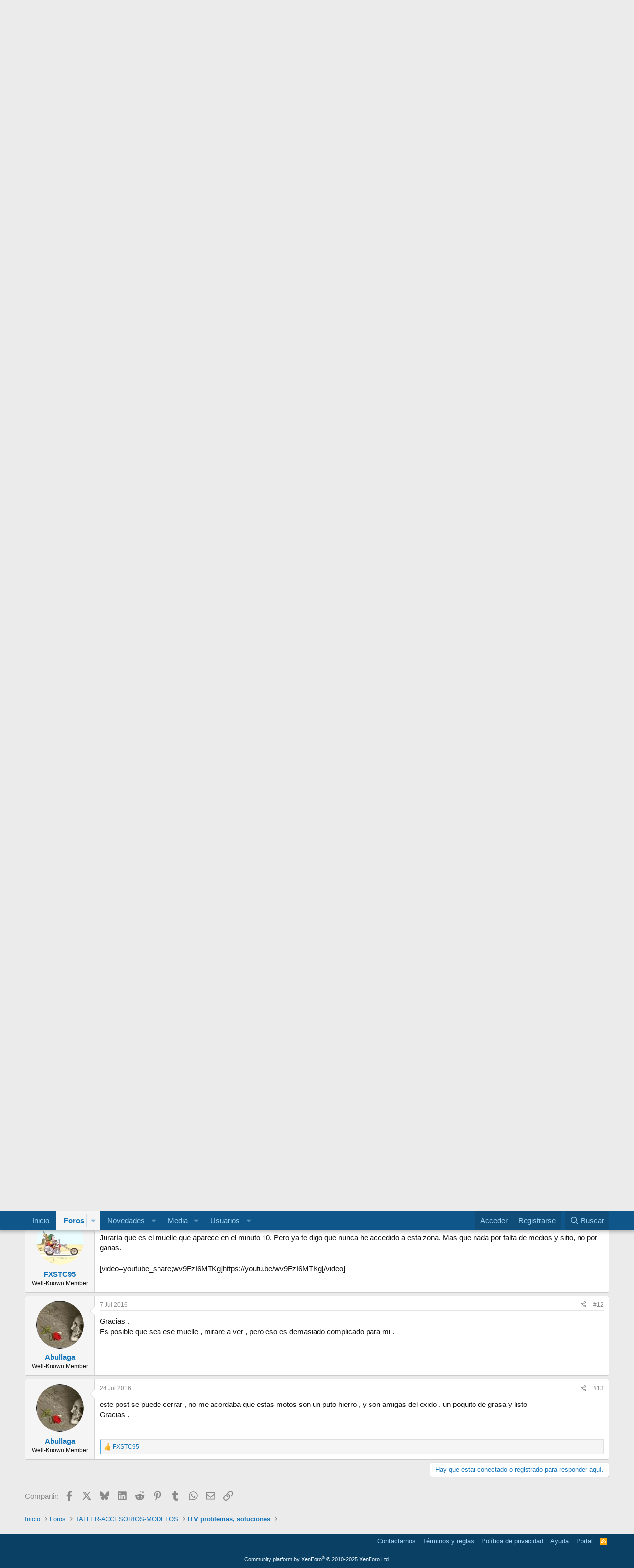

--- FILE ---
content_type: text/html; charset=utf-8
request_url: https://foroharley.com/threads/pedal-del-embrague.66091/
body_size: 20751
content:
<!DOCTYPE html>
<html id="XF" lang="es-ES" dir="LTR"
	data-xf="2.3"
	data-app="public"
	
	
	data-template="thread_view"
	data-container-key="node-88"
	data-content-key="thread-66091"
	data-logged-in="false"
	data-cookie-prefix="xf_"
	data-csrf="1765115315,61fe5a7a4a5891cf24e3f73def8607ab"
	class="has-no-js template-thread_view"
	>
<head>
	
	
	

	<meta charset="utf-8" />
	<title>Pedal del embrague. | Foro Harley</title>
	<link rel="manifest" href="/webmanifest.php">

	<meta http-equiv="X-UA-Compatible" content="IE=Edge" />
	<meta name="viewport" content="width=device-width, initial-scale=1, viewport-fit=cover">

	
		<meta name="theme-color" content="#0f578a" />
	

	<meta name="apple-mobile-web-app-title" content="Foro Harley">
	

	
		
		<meta name="description" content="Buenas Noches , os cuento , ayer un lave un  poco la moto para quitar toda clase de bichos pegados a ella , y hoy al ir a cogerla y meter la velocidad ..." />
		<meta property="og:description" content="Buenas Noches , os cuento , ayer un lave un  poco la moto para quitar toda clase de bichos pegados a ella , y hoy al ir a cogerla y meter la velocidad , noto que el pedal del embrague no vuelve a su sitio:uohhh::uohhh: , por lo que tengo que desplazarlo con el pie , colocarlo , y luego meter la..." />
		<meta property="twitter:description" content="Buenas Noches , os cuento , ayer un lave un  poco la moto para quitar toda clase de bichos pegados a ella , y hoy al ir a cogerla y meter la velocidad , noto que el pedal del embrague no vuelve a..." />
	
	
		<meta property="og:url" content="https://foroharley.com/threads/pedal-del-embrague.66091/" />
	
		<link rel="canonical" href="https://foroharley.com/threads/pedal-del-embrague.66091/" />
	
		
        <!-- App Indexing for Google Search -->
        <link href="android-app://com.quoord.tapatalkpro.activity/tapatalk/foroharley.com/?ttfid=27137&location=topic&tid=66091&page=1&perpage=20&channel=google-indexing" rel="alternate" />
        <link href="ios-app://307880732/tapatalk/foroharley.com/?ttfid=27137&location=topic&tid=66091&page=1&perpage=20&channel=google-indexing" rel="alternate" />
        
        <link href="https://foroharley.com//mobiquo/smartbanner/manifest.json" rel="manifest">
        
        <meta name="apple-itunes-app" content="app-id=307880732, affiliate-data=at=10lR7C, app-argument=tapatalk://foroharley.com/?ttfid=27137&location=topic&tid=66091&page=1&perpage=20" />
        
	

	
		
	
	
	<meta property="og:site_name" content="Foro Harley" />


	
	
		
	
	
	<meta property="og:type" content="website" />


	
	
		
	
	
	
		<meta property="og:title" content="Pedal del embrague." />
		<meta property="twitter:title" content="Pedal del embrague." />
	


	
	
	
	

	
	
	
	

	<link rel="stylesheet" href="/css.php?css=public%3Anormalize.css%2Cpublic%3Afa.css%2Cpublic%3Acore.less%2Cpublic%3Aapp.less&amp;s=1&amp;l=2&amp;d=1752669380&amp;k=5d0474b80c6f0d0452fbcc1c6257e8150e012a15" />

	<link rel="stylesheet" href="/css.php?css=public%3Abb_code.less%2Cpublic%3Amessage.less%2Cpublic%3Ashare_controls.less%2Cpublic%3Asiropu_ads_manager_ad.less%2Cpublic%3Aextra.less&amp;s=1&amp;l=2&amp;d=1752669380&amp;k=a83cd5fcab53e38ec4f0fb50f347e5217a8c4e21" />


	
		<script src="/js/xf/preamble.min.js?_v=59ae90d0"></script>
	

	
	<script src="/js/vendor/vendor-compiled.js?_v=59ae90d0" defer></script>
	<script src="/js/xf/core-compiled.js?_v=59ae90d0" defer></script>

	<script>
	XF.samViewCountMethod = "view";
	XF.samServerTime = 1765115315;
	XF.samItem = ".samItem";
	XF.samCodeUnit = ".samCodeUnit";
	XF.samBannerUnit = ".samBannerUnit";
</script>


<script>
	window.addEventListener('DOMContentLoaded', () => {
		var bkp = document.querySelectorAll('div[data-ba]');
		if (bkp) {
			bkp.forEach(item => {
				var ad = item;
				if (ad.querySelector('ins.adsbygoogle').style.display == 'none') {
					 XF.ajax('GET', XF.canonicalizeUrl('index.php?sam-item/' + ad.dataset.ba + '/get-backup'), {}, data => {
						 if (data.backup) {
							 ad.html(data.backup);
						 }
					 }, { skipDefault: true, global: false});
				}
			});
		}
		const advHere = document.querySelectorAll('.samAdvertiseHereLink');
		if (advHere) {
			advHere.forEach(item => {
				var unit = item.parentNode;
				if (unit.classList.contains('samCustomSize')) {
					unit.style.marginBottom = 20;
				}
			});
		}
		const ff = document.querySelectorAll('div[data-position="footer_fixed"] > div[data-cv="true"]');
		if (ff) {
			ff.forEach(item => {
				XF.trigger(item, 'adView');
			});
		}
	});
</script>
	
	

		
			
		

		
	



	<script>
		XF.ready(() =>
		{
			XF.extendObject(true, XF.config, {
				// 
				userId: 0,
				enablePush: false,
				pushAppServerKey: '',
				url: {
					fullBase: 'https://foroharley.com/',
					basePath: '/',
					css: '/css.php?css=__SENTINEL__&s=1&l=2&d=1752669380',
					js: '/js/__SENTINEL__?_v=59ae90d0',
					icon: '/data/local/icons/__VARIANT__.svg?v=1752669379#__NAME__',
					iconInline: '/styles/fa/__VARIANT__/__NAME__.svg?v=5.15.3',
					keepAlive: '/login/keep-alive'
				},
				cookie: {
					path: '/',
					domain: '',
					prefix: 'xf_',
					secure: true,
					consentMode: 'disabled',
					consented: ["optional","_third_party"]
				},
				cacheKey: 'f3ed7234243583f554e27d349fe769c5',
				csrf: '1765115315,61fe5a7a4a5891cf24e3f73def8607ab',
				js: {"\/js\/siropu\/am\/core.min.js?_v=59ae90d0":true},
				fullJs: false,
				css: {"public:bb_code.less":true,"public:message.less":true,"public:share_controls.less":true,"public:siropu_ads_manager_ad.less":true,"public:extra.less":true},
				time: {
					now: 1765115315,
					today: 1765062000,
					todayDow: 0,
					tomorrow: 1765148400,
					yesterday: 1764975600,
					week: 1764543600,
					month: 1764543600,
					year: 1735686000
				},
				style: {
					light: '',
					dark: '',
					defaultColorScheme: 'light'
				},
				borderSizeFeature: '3px',
				fontAwesomeWeight: 'r',
				enableRtnProtect: true,
				
				enableFormSubmitSticky: true,
				imageOptimization: 'optimize',
				imageOptimizationQuality: 0.85,
				uploadMaxFilesize: 2097152,
				uploadMaxWidth: 1300,
				uploadMaxHeight: 1300,
				allowedVideoExtensions: ["m4v","mov","mp4","mp4v","mpeg","mpg","ogv","webm"],
				allowedAudioExtensions: ["mp3","opus","ogg","wav"],
				shortcodeToEmoji: true,
				visitorCounts: {
					conversations_unread: '0',
					alerts_unviewed: '0',
					total_unread: '0',
					title_count: true,
					icon_indicator: true
				},
				jsMt: {"xf\/action.js":"8927d90f","xf\/embed.js":"8927d90f","xf\/form.js":"8927d90f","xf\/structure.js":"8927d90f","xf\/tooltip.js":"8927d90f"},
				jsState: {},
				publicMetadataLogoUrl: '',
				publicPushBadgeUrl: 'https://foroharley.com/styles/default/xenforo/bell.png'
			})

			XF.extendObject(XF.phrases, {
				// 
"svStandardLib_time.day": "{count} day",
"svStandardLib_time.days": "{count} días",
"svStandardLib_time.hour": "{count} hour",
"svStandardLib_time.hours": "{count} horas",
"svStandardLib_time.minute": "{count} minutos",
"svStandardLib_time.minutes": "{count} minutos",
"svStandardLib_time.month": "{count} month",
"svStandardLib_time.months": "{count} meses",
"svStandardLib_time.second": "{count} second",
"svStandardLib_time.seconds": "{count} segundos",
"svStandardLib_time.week": "time.week",
"svStandardLib_time.weeks": "{count} semanas",
"svStandardLib_time.year": "{count} year",
"svStandardLib_time.years": "{count} años",
				date_x_at_time_y:     "{date} a la(s) {time}",
				day_x_at_time_y:      "El {day} a la(s) {time}",
				yesterday_at_x:       "Ayer a las {time}",
				x_minutes_ago:        "hace {minutes} minutos",
				one_minute_ago:       "Hace 1 minuto",
				a_moment_ago:         "Hace un momento",
				today_at_x:           "Hoy a la(s) {time}",
				in_a_moment:          "En un momento",
				in_a_minute:          "En un minuto",
				in_x_minutes:         "En {minutes} minutos",
				later_today_at_x:     "Después de hoy a las {time}",
				tomorrow_at_x:        "Mañana a la(s) {time}",
				short_date_x_minutes: "{minutes}m",
				short_date_x_hours:   "{hours}h",
				short_date_x_days:    "{days}d",

				day0: "Domingo",
				day1: "Lunes",
				day2: "Martes",
				day3: "Miércoles",
				day4: "Jueves",
				day5: "Viernes",
				day6: "Sábado",

				dayShort0: "Dom",
				dayShort1: "Lun",
				dayShort2: "Mar",
				dayShort3: "Mie",
				dayShort4: "Jue",
				dayShort5: "Vie",
				dayShort6: "Sab",

				month0: "Enero",
				month1: "Febrero",
				month2: "Marzo",
				month3: "Abril",
				month4: "Mayo",
				month5: "Junio",
				month6: "Julio",
				month7: "Agosto",
				month8: "Septiembre",
				month9: "Octubre",
				month10: "Noviembre",
				month11: "Diciembre",

				active_user_changed_reload_page: "Se ha cambiado al usuario activo. Recarga la página para obtener la última versión.",
				server_did_not_respond_in_time_try_again: "El servidor no responde en tiempo. Intentar otra vez.",
				oops_we_ran_into_some_problems: "¡Oops! Hay problemas.",
				oops_we_ran_into_some_problems_more_details_console: "¡Oops! Hay problemas. Probar más tarde. Más detalles del error pueden estar en la consola del navegador.",
				file_too_large_to_upload: "El archivo es demasiado grande para subirlo.",
				uploaded_file_is_too_large_for_server_to_process: "El archivo subido es demasiado grande para que el servidor lo procese.",
				files_being_uploaded_are_you_sure: "Aún se están subiendo los archivos. ¿Seguro de enviar este formulario?",
				attach: "Adjuntar archivos",
				rich_text_box: "Caja de texto enriquecido",
				close: "Cerrar",
				link_copied_to_clipboard: "Enlace copiado al portapapeles.",
				text_copied_to_clipboard: "Texto copiado al portapapeles.",
				loading: "Cargando…",
				you_have_exceeded_maximum_number_of_selectable_items: "You have exceeded the maximum number of selectable items.",

				processing: "Procesando",
				'processing...': "Procesando…",

				showing_x_of_y_items: "Viendo {count} de {total} elementos",
				showing_all_items: "Mostrando todos los elementos",
				no_items_to_display: "Sin elementos que mostrar",

				number_button_up: "Increase",
				number_button_down: "Decrease",

				push_enable_notification_title: "Push notifications enabled successfully at Foro Harley",
				push_enable_notification_body: "Thank you for enabling push notifications!",

				pull_down_to_refresh: "Pull down to refresh",
				release_to_refresh: "Release to refresh",
				refreshing: "Refreshing…"
			})
		})
	</script>

	<script src="/js/siropu/am/core.min.js?_v=59ae90d0" defer></script>



	

	
	<script async src="https://www.googletagmanager.com/gtag/js?id=UA-788740-3"></script>
	<script>
		window.dataLayer = window.dataLayer || [];
		function gtag(){dataLayer.push(arguments);}
		gtag('js', new Date());
		gtag('config', 'UA-788740-3', {
			// 
			
			
		});
	</script>


	

		
			
		

		
	


</head>
<body data-template="thread_view">

	

		
			
		

		
	


	

		
			
		

		
	


<div class="p-pageWrapper" id="top">

	

	<header class="p-header" id="header">
		<div class="p-header-inner">
			<div class="p-header-content">
				<div class="p-header-logo p-header-logo--image">
					<a href="http://foroharley.com">
						

	

	
		
		

		
	

	

	<picture data-variations="{&quot;default&quot;:{&quot;1&quot;:&quot;\/data\/assets\/logo_default\/jgUEQMo.webp&quot;,&quot;2&quot;:null}}">
		
		
		

		

		<img src="/data/assets/logo_default/jgUEQMo.webp"  width="500" height="120" alt="Foro Harley"  />
	</picture>


					</a>
				</div>

				
	

		
			
		

		
	


			</div>
		</div>
	</header>

	
	

	
		<div class="p-navSticky p-navSticky--primary" data-xf-init="sticky-header">
			
		<nav class="p-nav">
			<div class="p-nav-inner">
				<button type="button" class="button button--plain p-nav-menuTrigger" data-xf-click="off-canvas" data-menu=".js-headerOffCanvasMenu" tabindex="0" aria-label="Menú"><span class="button-text">
					<i aria-hidden="true"></i>
				</span></button>

				<div class="p-nav-smallLogo">
					<a href="http://foroharley.com">
						

	

	
		
		

		
	

	

	<picture data-variations="{&quot;default&quot;:{&quot;1&quot;:&quot;\/data\/assets\/logo_default\/jgUEQMo.webp&quot;,&quot;2&quot;:null}}">
		
		
		

		

		<img src="/data/assets/logo_default/jgUEQMo.webp"  width="500" height="120" alt="Foro Harley"  />
	</picture>


					</a>
				</div>

				<div class="p-nav-scroller hScroller" data-xf-init="h-scroller" data-auto-scroll=".p-navEl.is-selected">
					<div class="hScroller-scroll">
						<ul class="p-nav-list js-offCanvasNavSource">
							
								<li>
									
	<div class="p-navEl " >
	

		
	
	<a href="http://foroharley.com"
	class="p-navEl-link "
	
	data-xf-key="1"
	data-nav-id="home">Inicio</a>


		

		
	
	</div>

								</li>
							
								<li>
									
	<div class="p-navEl is-selected" data-has-children="true">
	

		
	
	<a href="/"
	class="p-navEl-link p-navEl-link--splitMenu "
	
	
	data-nav-id="forums">Foros</a>


		<a data-xf-key="2"
			data-xf-click="menu"
			data-menu-pos-ref="< .p-navEl"
			class="p-navEl-splitTrigger"
			role="button"
			tabindex="0"
			aria-label="Conmutador expandido"
			aria-expanded="false"
			aria-haspopup="true"></a>

		
	
		<div class="menu menu--structural" data-menu="menu" aria-hidden="true">
			<div class="menu-content">
				
					
	
	
	<a href="/whats-new/posts/"
	class="menu-linkRow u-indentDepth0 js-offCanvasCopy "
	
	
	data-nav-id="newPosts">Nuevos mensajes</a>

	

				
					
	
	
	<a href="/search/?type=post"
	class="menu-linkRow u-indentDepth0 js-offCanvasCopy "
	
	
	data-nav-id="searchForums">Buscar en foros</a>

	

				
			</div>
		</div>
	
	</div>

								</li>
							
								<li>
									
	<div class="p-navEl " data-has-children="true">
	

		
	
	<a href="/whats-new/"
	class="p-navEl-link p-navEl-link--splitMenu "
	
	
	data-nav-id="whatsNew">Novedades</a>


		<a data-xf-key="3"
			data-xf-click="menu"
			data-menu-pos-ref="< .p-navEl"
			class="p-navEl-splitTrigger"
			role="button"
			tabindex="0"
			aria-label="Conmutador expandido"
			aria-expanded="false"
			aria-haspopup="true"></a>

		
	
		<div class="menu menu--structural" data-menu="menu" aria-hidden="true">
			<div class="menu-content">
				
					
	
	
	<a href="/featured/"
	class="menu-linkRow u-indentDepth0 js-offCanvasCopy "
	
	
	data-nav-id="featured">Featured content</a>

	

				
					
	
	
	<a href="/whats-new/posts/"
	class="menu-linkRow u-indentDepth0 js-offCanvasCopy "
	 rel="nofollow"
	
	data-nav-id="whatsNewPosts">Nuevos mensajes</a>

	

				
					
	
	
	<a href="/whats-new/media/"
	class="menu-linkRow u-indentDepth0 js-offCanvasCopy "
	 rel="nofollow"
	
	data-nav-id="xfmgWhatsNewNewMedia">Nueva media</a>

	

				
					
	
	
	<a href="/whats-new/media-comments/"
	class="menu-linkRow u-indentDepth0 js-offCanvasCopy "
	 rel="nofollow"
	
	data-nav-id="xfmgWhatsNewMediaComments">Nuevos comentarios media</a>

	

				
					
	
	
	<a href="/whats-new/profile-posts/"
	class="menu-linkRow u-indentDepth0 js-offCanvasCopy "
	 rel="nofollow"
	
	data-nav-id="whatsNewProfilePosts">Nuevos mensajes de perfil</a>

	

				
					
	
	
	<a href="/whats-new/latest-activity"
	class="menu-linkRow u-indentDepth0 js-offCanvasCopy "
	 rel="nofollow"
	
	data-nav-id="latestActivity">Última actividad</a>

	

				
			</div>
		</div>
	
	</div>

								</li>
							
								<li>
									
	<div class="p-navEl " data-has-children="true">
	

		
	
	<a href="/media/"
	class="p-navEl-link p-navEl-link--splitMenu "
	
	
	data-nav-id="xfmg">Media</a>


		<a data-xf-key="4"
			data-xf-click="menu"
			data-menu-pos-ref="< .p-navEl"
			class="p-navEl-splitTrigger"
			role="button"
			tabindex="0"
			aria-label="Conmutador expandido"
			aria-expanded="false"
			aria-haspopup="true"></a>

		
	
		<div class="menu menu--structural" data-menu="menu" aria-hidden="true">
			<div class="menu-content">
				
					
	
	
	<a href="/whats-new/media/"
	class="menu-linkRow u-indentDepth0 js-offCanvasCopy "
	 rel="nofollow"
	
	data-nav-id="xfmgNewMedia">Nueva media</a>

	

				
					
	
	
	<a href="/whats-new/media-comments/"
	class="menu-linkRow u-indentDepth0 js-offCanvasCopy "
	 rel="nofollow"
	
	data-nav-id="xfmgNewComments">Nuevos comentarios</a>

	

				
					
	
	
	<a href="/search/?type=xfmg_media"
	class="menu-linkRow u-indentDepth0 js-offCanvasCopy "
	
	
	data-nav-id="xfmgSearchMedia">Buscar media</a>

	

				
			</div>
		</div>
	
	</div>

								</li>
							
								<li>
									
	<div class="p-navEl " data-has-children="true">
	

		
	
	<a href="/members/"
	class="p-navEl-link p-navEl-link--splitMenu "
	
	
	data-nav-id="members">Usuarios</a>


		<a data-xf-key="5"
			data-xf-click="menu"
			data-menu-pos-ref="< .p-navEl"
			class="p-navEl-splitTrigger"
			role="button"
			tabindex="0"
			aria-label="Conmutador expandido"
			aria-expanded="false"
			aria-haspopup="true"></a>

		
	
		<div class="menu menu--structural" data-menu="menu" aria-hidden="true">
			<div class="menu-content">
				
					
	
	
	<a href="/online/"
	class="menu-linkRow u-indentDepth0 js-offCanvasCopy "
	
	
	data-nav-id="currentVisitors">Visitantes actuales</a>

	

				
					
	
	
	<a href="/whats-new/profile-posts/"
	class="menu-linkRow u-indentDepth0 js-offCanvasCopy "
	 rel="nofollow"
	
	data-nav-id="newProfilePosts">Nuevos mensajes de perfil</a>

	

				
					
	
	
	<a href="/search/?type=profile_post"
	class="menu-linkRow u-indentDepth0 js-offCanvasCopy "
	
	
	data-nav-id="searchProfilePosts">Buscar mensajes de perfil</a>

	

				
			</div>
		</div>
	
	</div>

								</li>
							
						</ul>
					</div>
				</div>

				<div class="p-nav-opposite">
					<div class="p-navgroup p-account p-navgroup--guest">
						
							<a href="/login/" class="p-navgroup-link p-navgroup-link--textual p-navgroup-link--logIn"
								data-xf-click="overlay" data-follow-redirects="on">
								<span class="p-navgroup-linkText">Acceder</span>
							</a>
							
								<a href="/login/register" class="p-navgroup-link p-navgroup-link--textual p-navgroup-link--register"
									data-xf-click="overlay" data-follow-redirects="on">
									<span class="p-navgroup-linkText">Registrarse</span>
								</a>
							
						
					</div>

					<div class="p-navgroup p-discovery">
						<a href="/whats-new/"
							class="p-navgroup-link p-navgroup-link--iconic p-navgroup-link--whatsnew"
							aria-label="Novedades"
							title="Novedades">
							<i aria-hidden="true"></i>
							<span class="p-navgroup-linkText">Novedades</span>
						</a>

						
							<a href="/search/"
								class="p-navgroup-link p-navgroup-link--iconic p-navgroup-link--search"
								data-xf-click="menu"
								data-xf-key="/"
								aria-label="Buscar"
								aria-expanded="false"
								aria-haspopup="true"
								title="Buscar">
								<i aria-hidden="true"></i>
								<span class="p-navgroup-linkText">Buscar</span>
							</a>
							<div class="menu menu--structural menu--wide" data-menu="menu" aria-hidden="true">
								<form action="/search/search" method="post"
									class="menu-content"
									data-xf-init="quick-search">

									<h3 class="menu-header">Buscar</h3>
									
									<div class="menu-row">
										
											<div class="inputGroup inputGroup--joined">
												<input type="text" class="input" name="keywords" data-acurl="/search/auto-complete" placeholder="Buscar…" aria-label="Buscar" data-menu-autofocus="true" />
												
			<select name="constraints" class="js-quickSearch-constraint input" aria-label="Buscar en">
				<option value="">En todos lados</option>
<option value="{&quot;search_type&quot;:&quot;post&quot;}">Temas</option>
<option value="{&quot;search_type&quot;:&quot;post&quot;,&quot;c&quot;:{&quot;nodes&quot;:[88],&quot;child_nodes&quot;:1}}">Este foro</option>
<option value="{&quot;search_type&quot;:&quot;post&quot;,&quot;c&quot;:{&quot;thread&quot;:66091}}">Este tema</option>

			</select>
		
											</div>
										
									</div>

									
									<div class="menu-row">
										<label class="iconic"><input type="checkbox"  name="c[title_only]" value="1" /><i aria-hidden="true"></i><span class="iconic-label">Buscar sólo en títulos

													
													<span tabindex="0" role="button"
														data-xf-init="tooltip" data-trigger="hover focus click" title="Tags will also be searched in content where tags are supported">

														<i class="fa--xf far fa-question-circle  u-muted u-smaller"><svg xmlns="http://www.w3.org/2000/svg" role="img" ><title>Se debe tener en cuenta</title><use href="/data/local/icons/regular.svg?v=1752669379#question-circle"></use></svg></i>
													</span></span></label>

									</div>
									
									<div class="menu-row">
										<div class="inputGroup">
											<span class="inputGroup-text" id="ctrl_search_menu_by_member">De:</span>
											<input type="text" class="input" name="c[users]" data-xf-init="auto-complete" placeholder="Usuario" aria-labelledby="ctrl_search_menu_by_member" />
										</div>
									</div>
									
<div class="menu-footer">
									<span class="menu-footer-controls">
										<button type="submit" class="button button--icon button--icon--search button--primary"><i class="fa--xf far fa-search "><svg xmlns="http://www.w3.org/2000/svg" role="img" aria-hidden="true" ><use href="/data/local/icons/regular.svg?v=1752669379#search"></use></svg></i><span class="button-text">Buscar</span></button>
										<button type="submit" class="button " name="from_search_menu"><span class="button-text">Búsqueda avanzada…</span></button>
									</span>
									</div>

									<input type="hidden" name="_xfToken" value="1765115315,61fe5a7a4a5891cf24e3f73def8607ab" />
								</form>
							</div>
						
					</div>
				</div>
			</div>
		</nav>
	
		</div>
		
		
			<div class="p-sectionLinks">
				<div class="p-sectionLinks-inner hScroller" data-xf-init="h-scroller">
					<div class="hScroller-scroll">
						<ul class="p-sectionLinks-list">
							
								<li>
									
	<div class="p-navEl " >
	

		
	
	<a href="/whats-new/posts/"
	class="p-navEl-link "
	
	data-xf-key="alt+1"
	data-nav-id="newPosts">Nuevos mensajes</a>


		

		
	
	</div>

								</li>
							
								<li>
									
	<div class="p-navEl " >
	

		
	
	<a href="/search/?type=post"
	class="p-navEl-link "
	
	data-xf-key="alt+2"
	data-nav-id="searchForums">Buscar en foros</a>


		

		
	
	</div>

								</li>
							
						</ul>
					</div>
				</div>
			</div>
			
	
		

	<div class="offCanvasMenu offCanvasMenu--nav js-headerOffCanvasMenu" data-menu="menu" aria-hidden="true" data-ocm-builder="navigation">
		<div class="offCanvasMenu-backdrop" data-menu-close="true"></div>
		<div class="offCanvasMenu-content">
			<div class="offCanvasMenu-header">
				Menú
				<a class="offCanvasMenu-closer" data-menu-close="true" role="button" tabindex="0" aria-label="Cerrar"></a>
			</div>
			
				<div class="p-offCanvasRegisterLink">
					<div class="offCanvasMenu-linkHolder">
						<a href="/login/" class="offCanvasMenu-link" data-xf-click="overlay" data-menu-close="true">
							Acceder
						</a>
					</div>
					<hr class="offCanvasMenu-separator" />
					
						<div class="offCanvasMenu-linkHolder">
							<a href="/login/register" class="offCanvasMenu-link" data-xf-click="overlay" data-menu-close="true">
								Registrarse
							</a>
						</div>
						<hr class="offCanvasMenu-separator" />
					
				</div>
			
			<div class="js-offCanvasNavTarget"></div>
			<div class="offCanvasMenu-installBanner js-installPromptContainer" style="display: none;" data-xf-init="install-prompt">
				<div class="offCanvasMenu-installBanner-header">Install the app</div>
				<button type="button" class="button js-installPromptButton"><span class="button-text">Instalar</span></button>
				<template class="js-installTemplateIOS">
					<div class="js-installTemplateContent">
						<div class="overlay-title">How to install the app on iOS</div>
						<div class="block-body">
							<div class="block-row">
								<p>
									Follow along with the video below to see how to install our site as a web app on your home screen.
								</p>
								<p style="text-align: center">
									<video src="/styles/default/xenforo/add_to_home.mp4"
										width="280" height="480" autoplay loop muted playsinline></video>
								</p>
								<p>
									<small><strong>Se debe tener en cuenta:</strong> This feature may not be available in some browsers.</small>
								</p>
							</div>
						</div>
					</div>
				</template>
			</div>
		</div>
	</div>

	<div class="p-body">
		<div class="p-body-inner">
			<!--XF:EXTRA_OUTPUT-->


			

			

			
	

		
			
		

		
	


			
	
		<ul class="p-breadcrumbs "
			itemscope itemtype="https://schema.org/BreadcrumbList">
			
				

				
				

				
					
					
	<li itemprop="itemListElement" itemscope itemtype="https://schema.org/ListItem">
		<a href="http://foroharley.com" itemprop="item">
			<span itemprop="name">Inicio</span>
		</a>
		<meta itemprop="position" content="1" />
	</li>

				

				
					
					
	<li itemprop="itemListElement" itemscope itemtype="https://schema.org/ListItem">
		<a href="/" itemprop="item">
			<span itemprop="name">Foros</span>
		</a>
		<meta itemprop="position" content="2" />
	</li>

				
				
					
					
	<li itemprop="itemListElement" itemscope itemtype="https://schema.org/ListItem">
		<a href="/#taller-accesorios-modelos.4" itemprop="item">
			<span itemprop="name">TALLER-ACCESORIOS-MODELOS</span>
		</a>
		<meta itemprop="position" content="3" />
	</li>

				
					
					
	<li itemprop="itemListElement" itemscope itemtype="https://schema.org/ListItem">
		<a href="/forums/itv-problemas-soluciones.88/" itemprop="item">
			<span itemprop="name">ITV problemas, soluciones</span>
		</a>
		<meta itemprop="position" content="4" />
	</li>

				
			
		</ul>
	

			 <div class="samBannerUnit samDisplayInlineBlock" data-xf-init="sam-unit" data-position="container_breadcrumb_top_below"> <div class="samItem" data-xf-init="sam-item" data-id="3" data-cv="true" data-cc="true"> <a  href="http://www.customcentersl.es/"> <img src="https://foroharley.com/data/siropu/am/user/15b5177533edd2.jpg" alt=""  > </a> </div> <div class="samItem" data-xf-init="sam-item" data-id="5" data-cv="true" data-cc="true"> <a  href="http://www.rinconbiker.com/"> <img src="https://foroharley.com/data/siropu/am/user/15b517784bd8cd.png" alt=""  > </a> </div> <div class="samItem" data-xf-init="sam-item" data-id="9" data-cv="true" data-cc="true"> <a  href="https://california-motorcycles.com/pages/harley-davidson" rel="nofollow"> <img src="https://foroharley.com/data/siropu/am/user/1629bfa95d7e3a.jpg" alt=""  > </a> </div> <div class="samItem" data-xf-init="sam-item" data-id="10" data-cv="true" data-cc="true"> <a  href="https://california-motorcycles.com/collections/amsoil" rel="nofollow"> <img src="https://foroharley.com/data/siropu/am/user/1629bfaa729c69.jpg" alt=""  > </a> </div> </div> 


	

		
		<center>
		<script type="text/javascript"><!--
		google_ad_client = "ca-pub-9809328210135367";
		/* 336x280, creado 30/05/11 */
		google_ad_slot = "6787825103";
		google_ad_width = 336;
		google_ad_height = 280;
		//-->
		</script>
		<script type="text/javascript"
		src="http://pagead2.googlesyndication.com/pagead/show_ads.js">
		</script>
		</center>

	



			
	<noscript class="js-jsWarning"><div class="blockMessage blockMessage--important blockMessage--iconic u-noJsOnly">JavaScript está desactivado. Para una mejor experiencia, hay que activar JavaScript en el navegador antes de proceder.</div></noscript>

			
	<div class="blockMessage blockMessage--important blockMessage--iconic js-browserWarning" style="display: none">Estás usando un navegador obsoleto. No se pueden mostrar este u otros sitios web correctamente.<br />Se debe actualizar o usar un <a href="https://www.google.com/chrome/browser/" target="_blank">navegador alternativo</a>.</div>


			
				<div class="p-body-header">
					
						
							<div class="p-title ">
								
									
										<h1 class="p-title-value">Pedal del embrague.</h1>
									
									
								
							</div>
						

						
							<div class="p-description">
	<ul class="listInline listInline--bullet">
		<li>
			<i class="fa--xf far fa-user "><svg xmlns="http://www.w3.org/2000/svg" role="img" ><title>Autor</title><use href="/data/local/icons/regular.svg?v=1752669379#user"></use></svg></i>
			<span class="u-srOnly">Autor</span>

			<a href="/members/abullaga.4055/" class="username  u-concealed" dir="auto" data-user-id="4055" data-xf-init="member-tooltip">Abullaga</a>
		</li>
		<li>
			<i class="fa--xf far fa-clock "><svg xmlns="http://www.w3.org/2000/svg" role="img" ><title>Fecha de inicio</title><use href="/data/local/icons/regular.svg?v=1752669379#clock"></use></svg></i>
			<span class="u-srOnly">Fecha de inicio</span>

			<a href="/threads/pedal-del-embrague.66091/" class="u-concealed"><time  class="u-dt" dir="auto" datetime="2016-07-03T22:03:29+0200" data-timestamp="1467576209" data-date="3 Jul 2016" data-time="22:03" data-short="Jul &#039;16" title="3 Jul 2016 a la(s) 22:03">3 Jul 2016</time></a>
		</li>
		
		
	</ul>
</div>
						
					
				</div>
			

			<div class="p-body-main  ">
				
				<div class="p-body-contentCol"></div>
				

				

				<div class="p-body-content">
					
	

		
			
		

		
	


					<div class="p-body-pageContent">










	
	
	
		
	
	
	


	
	
	
		
	
	
	


	
	
		
	
	
	


	
	



	












	

	
		
	








	

		
			
		

		
	











	

		
			
		

		
	



	

		
			
		

		
	



<div class="block block--messages" data-xf-init="" data-type="post" data-href="/inline-mod/" data-search-target="*">

	<span class="u-anchorTarget" id="posts"></span>

	
		
	

	

	<div class="block-outer"></div>

	

	
		
	<div class="block-outer js-threadStatusField"></div>

	

	<div class="block-container lbContainer"
		data-xf-init="lightbox select-to-quote"
		data-message-selector=".js-post"
		data-lb-id="thread-66091"
		data-lb-universal="0">

		<div class="block-body js-replyNewMessageContainer">
			
				


	

		
			
		

		
	



					

					
						

	
	

	

	
	<article class="message message--post js-post js-inlineModContainer  "
		data-author="Abullaga"
		data-content="post-957048"
		id="js-post-957048"
		>

		

		<span class="u-anchorTarget" id="post-957048"></span>

		
			<div class="message-inner">
				
					<div class="message-cell message-cell--user">
						

	<section class="message-user"
		
		
		>

		

		<div class="message-avatar ">
			<div class="message-avatar-wrapper">
				<a href="/members/abullaga.4055/" class="avatar avatar--m" data-user-id="4055" data-xf-init="member-tooltip">
			<img src="/data/avatars/m/4/4055.jpg?1751570823"  alt="Abullaga" class="avatar-u4055-m" width="96" height="96" loading="lazy" /> 
		</a>
				
			</div>
		</div>
		<div class="message-userDetails">
			<h4 class="message-name"><a href="/members/abullaga.4055/" class="username " dir="auto" data-user-id="4055" data-xf-init="member-tooltip">Abullaga</a></h4>
			<h5 class="userTitle message-userTitle" dir="auto">Well-Known Member</h5>
			
		</div>
		
			
			
		
		<span class="message-userArrow"></span>
	</section>

					</div>
				

				
					<div class="message-cell message-cell--main">
					
						<div class="message-main js-quickEditTarget">

							
								

	

	<header class="message-attribution message-attribution--split">
		<ul class="message-attribution-main listInline ">
			
			
			<li class="u-concealed">
				<a href="/threads/pedal-del-embrague.66091/post-957048" rel="nofollow" >
					<time  class="u-dt" dir="auto" datetime="2016-07-03T22:03:29+0200" data-timestamp="1467576209" data-date="3 Jul 2016" data-time="22:03" data-short="Jul &#039;16" title="3 Jul 2016 a la(s) 22:03">3 Jul 2016</time>
				</a>
			</li>
			
		</ul>

		<ul class="message-attribution-opposite message-attribution-opposite--list ">
			
			<li>
				<a href="/threads/pedal-del-embrague.66091/post-957048"
					class="message-attribution-gadget"
					data-xf-init="share-tooltip"
					data-href="/posts/957048/share"
					aria-label="Compartir"
					rel="nofollow">
					<i class="fa--xf far fa-share-alt "><svg xmlns="http://www.w3.org/2000/svg" role="img" aria-hidden="true" ><use href="/data/local/icons/regular.svg?v=1752669379#share-alt"></use></svg></i>
				</a>
			</li>
			
				<li class="u-hidden js-embedCopy">
					
	<a href="javascript:"
		data-xf-init="copy-to-clipboard"
		data-copy-text="&lt;div class=&quot;js-xf-embed&quot; data-url=&quot;https://foroharley.com&quot; data-content=&quot;post-957048&quot;&gt;&lt;/div&gt;&lt;script defer src=&quot;https://foroharley.com/js/xf/external_embed.js?_v=59ae90d0&quot;&gt;&lt;/script&gt;"
		data-success="Embed code HTML copied to clipboard."
		class="">
		<i class="fa--xf far fa-code "><svg xmlns="http://www.w3.org/2000/svg" role="img" aria-hidden="true" ><use href="/data/local/icons/regular.svg?v=1752669379#code"></use></svg></i>
	</a>

				</li>
			
			
			
				<li>
					<a href="/threads/pedal-del-embrague.66091/post-957048" rel="nofollow">
						#1
					</a>
				</li>
			
		</ul>
	</header>

							

							<div class="message-content js-messageContent">
							

								
									
	
	
	

								

								
									
	

	<div class="message-userContent lbContainer js-lbContainer "
		data-lb-id="post-957048"
		data-lb-caption-desc="Abullaga &middot; 3 Jul 2016 a la(s) 22:03">

		
			

	
		
	

		

		<article class="message-body js-selectToQuote">
			
				
			

			<div >
				
					
	

		
			
		

		
	

<div class="bbWrapper"><span style="font-size: 12px">Buenas Noches , os cuento , ayer un lave un  poco la moto para quitar toda clase de bichos pegados a ella , y hoy al ir a cogerla y meter la velocidad , noto que el pedal del embrague no vuelve a su sitio:uohhh::uohhh: , por lo que tengo que desplazarlo con el pie , colocarlo , y luego meter la siguiente velocidad .<br />
<br />
Alguna idea de alguien que le haya pasado lo mismo ,<br />
<br />
Gracias . y cervezas fresquitas .</span></div>

	

		
			
		

		
	

				
			</div>

			<div class="js-selectToQuoteEnd">&nbsp;</div>
			
				
			
		</article>

		
			

	
		
	

		

		
	</div>

								

								
									
	

	

								

								
									
	

		
			
		

		
	


	


	

		
			
		

		
	

								

							
							</div>

							
								
	

	<footer class="message-footer">
		

		

		<div class="reactionsBar js-reactionsList ">
			
		</div>

		<div class="js-historyTarget message-historyTarget toggleTarget" data-href="trigger-href"></div>
	</footer>

							
						</div>

					
					</div>
				
			</div>
		
	</article>

	
	

					

					

				

	

		
			
		

		
	




	

		
			
		

		
	



					

					
						

	
	

	

	
	<article class="message message--post js-post js-inlineModContainer  "
		data-author="Abullaga"
		data-content="post-957191"
		id="js-post-957191"
		itemscope itemtype="https://schema.org/Comment" itemid="https://foroharley.com/posts/957191/">

		
			<meta itemprop="parentItem" itemscope itemid="https://foroharley.com/threads/pedal-del-embrague.66091/" />
		

		<span class="u-anchorTarget" id="post-957191"></span>

		
			<div class="message-inner">
				
					<div class="message-cell message-cell--user">
						

	<section class="message-user"
		itemprop="author"
		itemscope itemtype="https://schema.org/Person"
		itemid="https://foroharley.com/members/abullaga.4055/">

		
			<meta itemprop="url" content="https://foroharley.com/members/abullaga.4055/" />
		

		<div class="message-avatar ">
			<div class="message-avatar-wrapper">
				<a href="/members/abullaga.4055/" class="avatar avatar--m" data-user-id="4055" data-xf-init="member-tooltip">
			<img src="/data/avatars/m/4/4055.jpg?1751570823"  alt="Abullaga" class="avatar-u4055-m" width="96" height="96" loading="lazy" itemprop="image" /> 
		</a>
				
			</div>
		</div>
		<div class="message-userDetails">
			<h4 class="message-name"><a href="/members/abullaga.4055/" class="username " dir="auto" data-user-id="4055" data-xf-init="member-tooltip"><span itemprop="name">Abullaga</span></a></h4>
			<h5 class="userTitle message-userTitle" dir="auto" itemprop="jobTitle">Well-Known Member</h5>
			
		</div>
		
			
			
		
		<span class="message-userArrow"></span>
	</section>

					</div>
				

				
					<div class="message-cell message-cell--main">
					
						<div class="message-main js-quickEditTarget">

							
								

	

	<header class="message-attribution message-attribution--split">
		<ul class="message-attribution-main listInline ">
			
			
			<li class="u-concealed">
				<a href="/threads/pedal-del-embrague.66091/post-957191" rel="nofollow" itemprop="url">
					<time  class="u-dt" dir="auto" datetime="2016-07-05T22:15:30+0200" data-timestamp="1467749730" data-date="5 Jul 2016" data-time="22:15" data-short="Jul &#039;16" title="5 Jul 2016 a la(s) 22:15" itemprop="datePublished">5 Jul 2016</time>
				</a>
			</li>
			
		</ul>

		<ul class="message-attribution-opposite message-attribution-opposite--list ">
			
			<li>
				<a href="/threads/pedal-del-embrague.66091/post-957191"
					class="message-attribution-gadget"
					data-xf-init="share-tooltip"
					data-href="/posts/957191/share"
					aria-label="Compartir"
					rel="nofollow">
					<i class="fa--xf far fa-share-alt "><svg xmlns="http://www.w3.org/2000/svg" role="img" aria-hidden="true" ><use href="/data/local/icons/regular.svg?v=1752669379#share-alt"></use></svg></i>
				</a>
			</li>
			
				<li class="u-hidden js-embedCopy">
					
	<a href="javascript:"
		data-xf-init="copy-to-clipboard"
		data-copy-text="&lt;div class=&quot;js-xf-embed&quot; data-url=&quot;https://foroharley.com&quot; data-content=&quot;post-957191&quot;&gt;&lt;/div&gt;&lt;script defer src=&quot;https://foroharley.com/js/xf/external_embed.js?_v=59ae90d0&quot;&gt;&lt;/script&gt;"
		data-success="Embed code HTML copied to clipboard."
		class="">
		<i class="fa--xf far fa-code "><svg xmlns="http://www.w3.org/2000/svg" role="img" aria-hidden="true" ><use href="/data/local/icons/regular.svg?v=1752669379#code"></use></svg></i>
	</a>

				</li>
			
			
			
				<li>
					<a href="/threads/pedal-del-embrague.66091/post-957191" rel="nofollow">
						#2
					</a>
				</li>
			
		</ul>
	</header>

							

							<div class="message-content js-messageContent">
							

								
									
	
	
	

								

								
									
	

	<div class="message-userContent lbContainer js-lbContainer "
		data-lb-id="post-957191"
		data-lb-caption-desc="Abullaga &middot; 5 Jul 2016 a la(s) 22:15">

		

		<article class="message-body js-selectToQuote">
			
				
			

			<div itemprop="text">
				
					
	

		
			
		

		
	

<div class="bbWrapper"><blockquote data-attributes="" data-quote="Abullaga" data-source="post: 957048"
	class="bbCodeBlock bbCodeBlock--expandable bbCodeBlock--quote js-expandWatch">
	
		<div class="bbCodeBlock-title">
			
				<a href="/goto/post?id=957048"
					class="bbCodeBlock-sourceJump"
					rel="nofollow"
					data-xf-click="attribution"
					data-content-selector="#post-957048">Abullaga dijo:</a>
			
		</div>
	
	<div class="bbCodeBlock-content">
		
		<div class="bbCodeBlock-expandContent js-expandContent ">
			<span style="font-size: 12px">Buenas Noches , os cuento , ayer un lave un  poco la moto para quitar toda clase de bichos pegados a ella , y hoy al ir a cogerla y meter la velocidad , noto que el pedal del embrague no vuelve a su sitio:uohhh::uohhh: , por lo que tengo que desplazarlo con el pie , colocarlo , y luego meter la siguiente velocidad .<br />
<br />
Alguna idea de alguien que le haya pasado lo mismo ,<br />
<br />
Gracias . y cervezas fresquitas .</span>
		</div>
		<div class="bbCodeBlock-expandLink js-expandLink"><a role="button" tabindex="0">Hacer clic para expandir...</a></div>
	</div>
</blockquote><br />
a nadie le ha pasado .?</div>

	

		
			
		

		
	

				
			</div>

			<div class="js-selectToQuoteEnd">&nbsp;</div>
			
				
			
		</article>

		

		
	</div>

								

								
									
	

	

								

								
									
	

		
			
		

		
	


	


	

		
			
		

		
	

								

							
							</div>

							
								
	

	<footer class="message-footer">
		
			<div class="message-microdata" itemprop="interactionStatistic" itemtype="https://schema.org/InteractionCounter" itemscope>
				<meta itemprop="userInteractionCount" content="0" />
				<meta itemprop="interactionType" content="https://schema.org/LikeAction" />
			</div>
		

		

		<div class="reactionsBar js-reactionsList ">
			
		</div>

		<div class="js-historyTarget message-historyTarget toggleTarget" data-href="trigger-href"></div>
	</footer>

							
						</div>

					
					</div>
				
			</div>
		
	</article>

	
	

					

					

				

	

		
			
		

		
	




	

		
			
		

		
	



					

					
						

	
	

	

	
	<article class="message message--post js-post js-inlineModContainer  "
		data-author="Bugui Esponja"
		data-content="post-957192"
		id="js-post-957192"
		itemscope itemtype="https://schema.org/Comment" itemid="https://foroharley.com/posts/957192/">

		
			<meta itemprop="parentItem" itemscope itemid="https://foroharley.com/threads/pedal-del-embrague.66091/" />
		

		<span class="u-anchorTarget" id="post-957192"></span>

		
			<div class="message-inner">
				
					<div class="message-cell message-cell--user">
						

	<section class="message-user"
		itemprop="author"
		itemscope itemtype="https://schema.org/Person"
		itemid="https://foroharley.com/members/bugui-esponja.18637/">

		
			<meta itemprop="url" content="https://foroharley.com/members/bugui-esponja.18637/" />
		

		<div class="message-avatar message-avatar--online">
			<div class="message-avatar-wrapper">
				<a href="/members/bugui-esponja.18637/" class="avatar avatar--m" data-user-id="18637" data-xf-init="member-tooltip">
			<img src="/data/avatars/m/18/18637.jpg?1751571511"  alt="Bugui Esponja" class="avatar-u18637-m" width="96" height="96" loading="lazy" itemprop="image" /> 
		</a>
				
					<span class="message-avatar-online" tabindex="0" data-xf-init="tooltip" data-trigger="auto" title="Conectado"></span>
				
			</div>
		</div>
		<div class="message-userDetails">
			<h4 class="message-name"><a href="/members/bugui-esponja.18637/" class="username " dir="auto" data-user-id="18637" data-xf-init="member-tooltip"><span itemprop="name">Bugui Esponja</span></a></h4>
			<h5 class="userTitle message-userTitle" dir="auto" itemprop="jobTitle">FH SUPPORTER</h5>
			
		</div>
		
			
			
		
		<span class="message-userArrow"></span>
	</section>

					</div>
				

				
					<div class="message-cell message-cell--main">
					
						<div class="message-main js-quickEditTarget">

							
								

	

	<header class="message-attribution message-attribution--split">
		<ul class="message-attribution-main listInline ">
			
			
			<li class="u-concealed">
				<a href="/threads/pedal-del-embrague.66091/post-957192" rel="nofollow" itemprop="url">
					<time  class="u-dt" dir="auto" datetime="2016-07-05T22:40:15+0200" data-timestamp="1467751215" data-date="5 Jul 2016" data-time="22:40" data-short="Jul &#039;16" title="5 Jul 2016 a la(s) 22:40" itemprop="datePublished">5 Jul 2016</time>
				</a>
			</li>
			
		</ul>

		<ul class="message-attribution-opposite message-attribution-opposite--list ">
			
			<li>
				<a href="/threads/pedal-del-embrague.66091/post-957192"
					class="message-attribution-gadget"
					data-xf-init="share-tooltip"
					data-href="/posts/957192/share"
					aria-label="Compartir"
					rel="nofollow">
					<i class="fa--xf far fa-share-alt "><svg xmlns="http://www.w3.org/2000/svg" role="img" aria-hidden="true" ><use href="/data/local/icons/regular.svg?v=1752669379#share-alt"></use></svg></i>
				</a>
			</li>
			
				<li class="u-hidden js-embedCopy">
					
	<a href="javascript:"
		data-xf-init="copy-to-clipboard"
		data-copy-text="&lt;div class=&quot;js-xf-embed&quot; data-url=&quot;https://foroharley.com&quot; data-content=&quot;post-957192&quot;&gt;&lt;/div&gt;&lt;script defer src=&quot;https://foroharley.com/js/xf/external_embed.js?_v=59ae90d0&quot;&gt;&lt;/script&gt;"
		data-success="Embed code HTML copied to clipboard."
		class="">
		<i class="fa--xf far fa-code "><svg xmlns="http://www.w3.org/2000/svg" role="img" aria-hidden="true" ><use href="/data/local/icons/regular.svg?v=1752669379#code"></use></svg></i>
	</a>

				</li>
			
			
			
				<li>
					<a href="/threads/pedal-del-embrague.66091/post-957192" rel="nofollow">
						#3
					</a>
				</li>
			
		</ul>
	</header>

							

							<div class="message-content js-messageContent">
							

								
									
	
	
	

								

								
									
	

	<div class="message-userContent lbContainer js-lbContainer "
		data-lb-id="post-957192"
		data-lb-caption-desc="Bugui Esponja &middot; 5 Jul 2016 a la(s) 22:40">

		

		<article class="message-body js-selectToQuote">
			
				
			

			<div itemprop="text">
				
					
	

		
			
		

		
	

<div class="bbWrapper">Yo llevo maneta de embrague. <br />
Llevas cambio suicida?<br />
<br />
<br />
mis opiniones son absurdas</div>

	

		
			
		

		
	

				
			</div>

			<div class="js-selectToQuoteEnd">&nbsp;</div>
			
				
			
		</article>

		

		
	</div>

								

								
									
	

	

								

								
									
	

		
			
		

		
	


	


	

		
			
		

		
	

								

							
							</div>

							
								
	

	<footer class="message-footer">
		
			<div class="message-microdata" itemprop="interactionStatistic" itemtype="https://schema.org/InteractionCounter" itemscope>
				<meta itemprop="userInteractionCount" content="0" />
				<meta itemprop="interactionType" content="https://schema.org/LikeAction" />
			</div>
		

		

		<div class="reactionsBar js-reactionsList ">
			
		</div>

		<div class="js-historyTarget message-historyTarget toggleTarget" data-href="trigger-href"></div>
	</footer>

							
						</div>

					
					</div>
				
			</div>
		
	</article>

	
	

					

					

				

	

		
			
		

		
	




	

		
			
		

		
	



					

					
						

	
	

	

	
	<article class="message message--post js-post js-inlineModContainer  "
		data-author="popup"
		data-content="post-957200"
		id="js-post-957200"
		itemscope itemtype="https://schema.org/Comment" itemid="https://foroharley.com/posts/957200/">

		
			<meta itemprop="parentItem" itemscope itemid="https://foroharley.com/threads/pedal-del-embrague.66091/" />
		

		<span class="u-anchorTarget" id="post-957200"></span>

		
			<div class="message-inner">
				
					<div class="message-cell message-cell--user">
						

	<section class="message-user"
		itemprop="author"
		itemscope itemtype="https://schema.org/Person"
		itemid="https://foroharley.com/members/popup.21782/">

		
			<meta itemprop="url" content="https://foroharley.com/members/popup.21782/" />
		

		<div class="message-avatar ">
			<div class="message-avatar-wrapper">
				<a href="/members/popup.21782/" class="avatar avatar--m avatar--default avatar--default--dynamic" data-user-id="21782" data-xf-init="member-tooltip" style="background-color: #99d65c; color: #40661a">
			<span class="avatar-u21782-m" role="img" aria-label="popup">P</span> 
		</a>
				
			</div>
		</div>
		<div class="message-userDetails">
			<h4 class="message-name"><a href="/members/popup.21782/" class="username " dir="auto" data-user-id="21782" data-xf-init="member-tooltip"><span itemprop="name">popup</span></a></h4>
			<h5 class="userTitle message-userTitle" dir="auto" itemprop="jobTitle">Well-Known Member</h5>
			
		</div>
		
			
			
		
		<span class="message-userArrow"></span>
	</section>

					</div>
				

				
					<div class="message-cell message-cell--main">
					
						<div class="message-main js-quickEditTarget">

							
								

	

	<header class="message-attribution message-attribution--split">
		<ul class="message-attribution-main listInline ">
			
			
			<li class="u-concealed">
				<a href="/threads/pedal-del-embrague.66091/post-957200" rel="nofollow" itemprop="url">
					<time  class="u-dt" dir="auto" datetime="2016-07-05T23:19:50+0200" data-timestamp="1467753590" data-date="5 Jul 2016" data-time="23:19" data-short="Jul &#039;16" title="5 Jul 2016 a la(s) 23:19" itemprop="datePublished">5 Jul 2016</time>
				</a>
			</li>
			
		</ul>

		<ul class="message-attribution-opposite message-attribution-opposite--list ">
			
			<li>
				<a href="/threads/pedal-del-embrague.66091/post-957200"
					class="message-attribution-gadget"
					data-xf-init="share-tooltip"
					data-href="/posts/957200/share"
					aria-label="Compartir"
					rel="nofollow">
					<i class="fa--xf far fa-share-alt "><svg xmlns="http://www.w3.org/2000/svg" role="img" aria-hidden="true" ><use href="/data/local/icons/regular.svg?v=1752669379#share-alt"></use></svg></i>
				</a>
			</li>
			
				<li class="u-hidden js-embedCopy">
					
	<a href="javascript:"
		data-xf-init="copy-to-clipboard"
		data-copy-text="&lt;div class=&quot;js-xf-embed&quot; data-url=&quot;https://foroharley.com&quot; data-content=&quot;post-957200&quot;&gt;&lt;/div&gt;&lt;script defer src=&quot;https://foroharley.com/js/xf/external_embed.js?_v=59ae90d0&quot;&gt;&lt;/script&gt;"
		data-success="Embed code HTML copied to clipboard."
		class="">
		<i class="fa--xf far fa-code "><svg xmlns="http://www.w3.org/2000/svg" role="img" aria-hidden="true" ><use href="/data/local/icons/regular.svg?v=1752669379#code"></use></svg></i>
	</a>

				</li>
			
			
			
				<li>
					<a href="/threads/pedal-del-embrague.66091/post-957200" rel="nofollow">
						#4
					</a>
				</li>
			
		</ul>
	</header>

							

							<div class="message-content js-messageContent">
							

								
									
	
	
	

								

								
									
	

	<div class="message-userContent lbContainer js-lbContainer "
		data-lb-id="post-957200"
		data-lb-caption-desc="popup &middot; 5 Jul 2016 a la(s) 23:19">

		

		<article class="message-body js-selectToQuote">
			
				
			

			<div itemprop="text">
				
					
	

		
			
		

		
	

<div class="bbWrapper">Edito: esto no iba aqui</div>

	

		
			
		

		
	

				
			</div>

			<div class="js-selectToQuoteEnd">&nbsp;</div>
			
				
			
		</article>

		

		
	</div>

								

								
									
	

	

								

								
									
	

		
			
		

		
	


	


	

		
			
		

		
	

								

							
							</div>

							
								
	

	<footer class="message-footer">
		
			<div class="message-microdata" itemprop="interactionStatistic" itemtype="https://schema.org/InteractionCounter" itemscope>
				<meta itemprop="userInteractionCount" content="0" />
				<meta itemprop="interactionType" content="https://schema.org/LikeAction" />
			</div>
		

		

		<div class="reactionsBar js-reactionsList ">
			
		</div>

		<div class="js-historyTarget message-historyTarget toggleTarget" data-href="trigger-href"></div>
	</footer>

							
						</div>

					
					</div>
				
			</div>
		
	</article>

	
	

					

					

				

	

		
			
		

		
	




	

		
			
		

		
	



					

					
						

	
	

	

	
	<article class="message message--post js-post js-inlineModContainer  "
		data-author="popup"
		data-content="post-957202"
		id="js-post-957202"
		itemscope itemtype="https://schema.org/Comment" itemid="https://foroharley.com/posts/957202/">

		
			<meta itemprop="parentItem" itemscope itemid="https://foroharley.com/threads/pedal-del-embrague.66091/" />
		

		<span class="u-anchorTarget" id="post-957202"></span>

		
			<div class="message-inner">
				
					<div class="message-cell message-cell--user">
						

	<section class="message-user"
		itemprop="author"
		itemscope itemtype="https://schema.org/Person"
		itemid="https://foroharley.com/members/popup.21782/">

		
			<meta itemprop="url" content="https://foroharley.com/members/popup.21782/" />
		

		<div class="message-avatar ">
			<div class="message-avatar-wrapper">
				<a href="/members/popup.21782/" class="avatar avatar--m avatar--default avatar--default--dynamic" data-user-id="21782" data-xf-init="member-tooltip" style="background-color: #99d65c; color: #40661a">
			<span class="avatar-u21782-m" role="img" aria-label="popup">P</span> 
		</a>
				
			</div>
		</div>
		<div class="message-userDetails">
			<h4 class="message-name"><a href="/members/popup.21782/" class="username " dir="auto" data-user-id="21782" data-xf-init="member-tooltip"><span itemprop="name">popup</span></a></h4>
			<h5 class="userTitle message-userTitle" dir="auto" itemprop="jobTitle">Well-Known Member</h5>
			
		</div>
		
			
			
		
		<span class="message-userArrow"></span>
	</section>

					</div>
				

				
					<div class="message-cell message-cell--main">
					
						<div class="message-main js-quickEditTarget">

							
								

	

	<header class="message-attribution message-attribution--split">
		<ul class="message-attribution-main listInline ">
			
			
			<li class="u-concealed">
				<a href="/threads/pedal-del-embrague.66091/post-957202" rel="nofollow" itemprop="url">
					<time  class="u-dt" dir="auto" datetime="2016-07-05T23:21:50+0200" data-timestamp="1467753710" data-date="5 Jul 2016" data-time="23:21" data-short="Jul &#039;16" title="5 Jul 2016 a la(s) 23:21" itemprop="datePublished">5 Jul 2016</time>
				</a>
			</li>
			
		</ul>

		<ul class="message-attribution-opposite message-attribution-opposite--list ">
			
			<li>
				<a href="/threads/pedal-del-embrague.66091/post-957202"
					class="message-attribution-gadget"
					data-xf-init="share-tooltip"
					data-href="/posts/957202/share"
					aria-label="Compartir"
					rel="nofollow">
					<i class="fa--xf far fa-share-alt "><svg xmlns="http://www.w3.org/2000/svg" role="img" aria-hidden="true" ><use href="/data/local/icons/regular.svg?v=1752669379#share-alt"></use></svg></i>
				</a>
			</li>
			
				<li class="u-hidden js-embedCopy">
					
	<a href="javascript:"
		data-xf-init="copy-to-clipboard"
		data-copy-text="&lt;div class=&quot;js-xf-embed&quot; data-url=&quot;https://foroharley.com&quot; data-content=&quot;post-957202&quot;&gt;&lt;/div&gt;&lt;script defer src=&quot;https://foroharley.com/js/xf/external_embed.js?_v=59ae90d0&quot;&gt;&lt;/script&gt;"
		data-success="Embed code HTML copied to clipboard."
		class="">
		<i class="fa--xf far fa-code "><svg xmlns="http://www.w3.org/2000/svg" role="img" aria-hidden="true" ><use href="/data/local/icons/regular.svg?v=1752669379#code"></use></svg></i>
	</a>

				</li>
			
			
			
				<li>
					<a href="/threads/pedal-del-embrague.66091/post-957202" rel="nofollow">
						#5
					</a>
				</li>
			
		</ul>
	</header>

							

							<div class="message-content js-messageContent">
							

								
									
	
	
	

								

								
									
	

	<div class="message-userContent lbContainer js-lbContainer "
		data-lb-id="post-957202"
		data-lb-caption-desc="popup &middot; 5 Jul 2016 a la(s) 23:21">

		

		<article class="message-body js-selectToQuote">
			
				
			

			<div itemprop="text">
				
					
	

		
			
		

		
	

<div class="bbWrapper">Ok gracias. Es muy dificil de poner? Es que soy muuuuuuuuuuuuy torpe (las pasé canutas para quitar el asiento de copiloto)</div>

	

		
			
		

		
	

				
			</div>

			<div class="js-selectToQuoteEnd">&nbsp;</div>
			
				
			
		</article>

		

		
	</div>

								

								
									
	

	

								

								
									
	

		
			
		

		
	


	


	

		
			
		

		
	

								

							
							</div>

							
								
	

	<footer class="message-footer">
		
			<div class="message-microdata" itemprop="interactionStatistic" itemtype="https://schema.org/InteractionCounter" itemscope>
				<meta itemprop="userInteractionCount" content="1" />
				<meta itemprop="interactionType" content="https://schema.org/LikeAction" />
			</div>
		

		

		<div class="reactionsBar js-reactionsList is-active">
			
	
	
		<ul class="reactionSummary">
		
			<li><span class="reaction reaction--small reaction--1" data-reaction-id="1"><i aria-hidden="true"></i><img src="https://cdn.jsdelivr.net/joypixels/assets/8.0/png/unicode/64/1f44d.png" loading="lazy" width="64" height="64" class="reaction-image reaction-image--emoji js-reaction" alt="Like" title="Like" /></span></li>
		
		</ul>
	


<span class="u-srOnly">Reactions:</span>
<a class="reactionsBar-link" href="/posts/957202/reactions" data-xf-click="overlay" data-cache="false" rel="nofollow"><bdi>Bugui Esponja</bdi></a>
		</div>

		<div class="js-historyTarget message-historyTarget toggleTarget" data-href="trigger-href"></div>
	</footer>

							
						</div>

					
					</div>
				
			</div>
		
	</article>

	
	

					

					

				

	

		
			
		

		
	




	

		
			
		

		
	



					

					
						

	
	

	

	
	<article class="message message--post js-post js-inlineModContainer  "
		data-author="Bugui Esponja"
		data-content="post-957203"
		id="js-post-957203"
		itemscope itemtype="https://schema.org/Comment" itemid="https://foroharley.com/posts/957203/">

		
			<meta itemprop="parentItem" itemscope itemid="https://foroharley.com/threads/pedal-del-embrague.66091/" />
		

		<span class="u-anchorTarget" id="post-957203"></span>

		
			<div class="message-inner">
				
					<div class="message-cell message-cell--user">
						

	<section class="message-user"
		itemprop="author"
		itemscope itemtype="https://schema.org/Person"
		itemid="https://foroharley.com/members/bugui-esponja.18637/">

		
			<meta itemprop="url" content="https://foroharley.com/members/bugui-esponja.18637/" />
		

		<div class="message-avatar message-avatar--online">
			<div class="message-avatar-wrapper">
				<a href="/members/bugui-esponja.18637/" class="avatar avatar--m" data-user-id="18637" data-xf-init="member-tooltip">
			<img src="/data/avatars/m/18/18637.jpg?1751571511"  alt="Bugui Esponja" class="avatar-u18637-m" width="96" height="96" loading="lazy" itemprop="image" /> 
		</a>
				
					<span class="message-avatar-online" tabindex="0" data-xf-init="tooltip" data-trigger="auto" title="Conectado"></span>
				
			</div>
		</div>
		<div class="message-userDetails">
			<h4 class="message-name"><a href="/members/bugui-esponja.18637/" class="username " dir="auto" data-user-id="18637" data-xf-init="member-tooltip"><span itemprop="name">Bugui Esponja</span></a></h4>
			<h5 class="userTitle message-userTitle" dir="auto" itemprop="jobTitle">FH SUPPORTER</h5>
			
		</div>
		
			
			
		
		<span class="message-userArrow"></span>
	</section>

					</div>
				

				
					<div class="message-cell message-cell--main">
					
						<div class="message-main js-quickEditTarget">

							
								

	

	<header class="message-attribution message-attribution--split">
		<ul class="message-attribution-main listInline ">
			
			
			<li class="u-concealed">
				<a href="/threads/pedal-del-embrague.66091/post-957203" rel="nofollow" itemprop="url">
					<time  class="u-dt" dir="auto" datetime="2016-07-05T23:27:19+0200" data-timestamp="1467754039" data-date="5 Jul 2016" data-time="23:27" data-short="Jul &#039;16" title="5 Jul 2016 a la(s) 23:27" itemprop="datePublished">5 Jul 2016</time>
				</a>
			</li>
			
		</ul>

		<ul class="message-attribution-opposite message-attribution-opposite--list ">
			
			<li>
				<a href="/threads/pedal-del-embrague.66091/post-957203"
					class="message-attribution-gadget"
					data-xf-init="share-tooltip"
					data-href="/posts/957203/share"
					aria-label="Compartir"
					rel="nofollow">
					<i class="fa--xf far fa-share-alt "><svg xmlns="http://www.w3.org/2000/svg" role="img" aria-hidden="true" ><use href="/data/local/icons/regular.svg?v=1752669379#share-alt"></use></svg></i>
				</a>
			</li>
			
				<li class="u-hidden js-embedCopy">
					
	<a href="javascript:"
		data-xf-init="copy-to-clipboard"
		data-copy-text="&lt;div class=&quot;js-xf-embed&quot; data-url=&quot;https://foroharley.com&quot; data-content=&quot;post-957203&quot;&gt;&lt;/div&gt;&lt;script defer src=&quot;https://foroharley.com/js/xf/external_embed.js?_v=59ae90d0&quot;&gt;&lt;/script&gt;"
		data-success="Embed code HTML copied to clipboard."
		class="">
		<i class="fa--xf far fa-code "><svg xmlns="http://www.w3.org/2000/svg" role="img" aria-hidden="true" ><use href="/data/local/icons/regular.svg?v=1752669379#code"></use></svg></i>
	</a>

				</li>
			
			
			
				<li>
					<a href="/threads/pedal-del-embrague.66091/post-957203" rel="nofollow">
						#6
					</a>
				</li>
			
		</ul>
	</header>

							

							<div class="message-content js-messageContent">
							

								
									
	
	
	

								

								
									
	

	<div class="message-userContent lbContainer js-lbContainer "
		data-lb-id="post-957203"
		data-lb-caption-desc="Bugui Esponja &middot; 5 Jul 2016 a la(s) 23:27">

		

		<article class="message-body js-selectToQuote">
			
				
			

			<div itemprop="text">
				
					
	

		
			
		

		
	

<div class="bbWrapper"><blockquote data-attributes="" data-quote="popup" data-source="post: 957202"
	class="bbCodeBlock bbCodeBlock--expandable bbCodeBlock--quote js-expandWatch">
	
		<div class="bbCodeBlock-title">
			
				<a href="/goto/post?id=957202"
					class="bbCodeBlock-sourceJump"
					rel="nofollow"
					data-xf-click="attribution"
					data-content-selector="#post-957202">popup dijo:</a>
			
		</div>
	
	<div class="bbCodeBlock-content">
		
		<div class="bbCodeBlock-expandContent js-expandContent ">
			Ok gracias. Es muy dificil de poner? Es que soy muuuuuuuuuuuuy torpe (las pasé canutas para quitar el asiento de copiloto)
		</div>
		<div class="bbCodeBlock-expandLink js-expandLink"><a role="button" tabindex="0">Hacer clic para expandir...</a></div>
	</div>
</blockquote><img src="//emoji.tapatalk-cdn.com/emoji23.png" /> <br />
<br />
mis opiniones son absurdas</div>

	

		
			
		

		
	

				
			</div>

			<div class="js-selectToQuoteEnd">&nbsp;</div>
			
				
			
		</article>

		

		
	</div>

								

								
									
	

	

								

								
									
	

		
			
		

		
	


	


	

		
			
		

		
	

								

							
							</div>

							
								
	

	<footer class="message-footer">
		
			<div class="message-microdata" itemprop="interactionStatistic" itemtype="https://schema.org/InteractionCounter" itemscope>
				<meta itemprop="userInteractionCount" content="1" />
				<meta itemprop="interactionType" content="https://schema.org/LikeAction" />
			</div>
		

		

		<div class="reactionsBar js-reactionsList is-active">
			
	
	
		<ul class="reactionSummary">
		
			<li><span class="reaction reaction--small reaction--1" data-reaction-id="1"><i aria-hidden="true"></i><img src="https://cdn.jsdelivr.net/joypixels/assets/8.0/png/unicode/64/1f44d.png" loading="lazy" width="64" height="64" class="reaction-image reaction-image--emoji js-reaction" alt="Like" title="Like" /></span></li>
		
		</ul>
	


<span class="u-srOnly">Reactions:</span>
<a class="reactionsBar-link" href="/posts/957203/reactions" data-xf-click="overlay" data-cache="false" rel="nofollow"><bdi>FXSTC95</bdi></a>
		</div>

		<div class="js-historyTarget message-historyTarget toggleTarget" data-href="trigger-href"></div>
	</footer>

							
						</div>

					
					</div>
				
			</div>
		
	</article>

	
	

					

					

				

	

		
			
		

		
	




	

		
			
		

		
	



					

					
						

	
	

	

	
	<article class="message message--post js-post js-inlineModContainer  "
		data-author="FXSTC95"
		data-content="post-957206"
		id="js-post-957206"
		itemscope itemtype="https://schema.org/Comment" itemid="https://foroharley.com/posts/957206/">

		
			<meta itemprop="parentItem" itemscope itemid="https://foroharley.com/threads/pedal-del-embrague.66091/" />
		

		<span class="u-anchorTarget" id="post-957206"></span>

		
			<div class="message-inner">
				
					<div class="message-cell message-cell--user">
						

	<section class="message-user"
		itemprop="author"
		itemscope itemtype="https://schema.org/Person"
		itemid="https://foroharley.com/members/fxstc95.3479/">

		
			<meta itemprop="url" content="https://foroharley.com/members/fxstc95.3479/" />
		

		<div class="message-avatar ">
			<div class="message-avatar-wrapper">
				<a href="/members/fxstc95.3479/" class="avatar avatar--m" data-user-id="3479" data-xf-init="member-tooltip">
			<img src="/data/avatars/m/3/3479.jpg?1751570787" srcset="/data/avatars/l/3/3479.jpg?1751570787 2x" alt="FXSTC95" class="avatar-u3479-m" width="96" height="96" loading="lazy" itemprop="image" /> 
		</a>
				
			</div>
		</div>
		<div class="message-userDetails">
			<h4 class="message-name"><a href="/members/fxstc95.3479/" class="username " dir="auto" data-user-id="3479" data-xf-init="member-tooltip"><span itemprop="name">FXSTC95</span></a></h4>
			<h5 class="userTitle message-userTitle" dir="auto" itemprop="jobTitle">Well-Known Member</h5>
			
		</div>
		
			
			
		
		<span class="message-userArrow"></span>
	</section>

					</div>
				

				
					<div class="message-cell message-cell--main">
					
						<div class="message-main js-quickEditTarget">

							
								

	

	<header class="message-attribution message-attribution--split">
		<ul class="message-attribution-main listInline ">
			
			
			<li class="u-concealed">
				<a href="/threads/pedal-del-embrague.66091/post-957206" rel="nofollow" itemprop="url">
					<time  class="u-dt" dir="auto" datetime="2016-07-05T23:40:08+0200" data-timestamp="1467754808" data-date="5 Jul 2016" data-time="23:40" data-short="Jul &#039;16" title="5 Jul 2016 a la(s) 23:40" itemprop="datePublished">5 Jul 2016</time>
				</a>
			</li>
			
		</ul>

		<ul class="message-attribution-opposite message-attribution-opposite--list ">
			
			<li>
				<a href="/threads/pedal-del-embrague.66091/post-957206"
					class="message-attribution-gadget"
					data-xf-init="share-tooltip"
					data-href="/posts/957206/share"
					aria-label="Compartir"
					rel="nofollow">
					<i class="fa--xf far fa-share-alt "><svg xmlns="http://www.w3.org/2000/svg" role="img" aria-hidden="true" ><use href="/data/local/icons/regular.svg?v=1752669379#share-alt"></use></svg></i>
				</a>
			</li>
			
				<li class="u-hidden js-embedCopy">
					
	<a href="javascript:"
		data-xf-init="copy-to-clipboard"
		data-copy-text="&lt;div class=&quot;js-xf-embed&quot; data-url=&quot;https://foroharley.com&quot; data-content=&quot;post-957206&quot;&gt;&lt;/div&gt;&lt;script defer src=&quot;https://foroharley.com/js/xf/external_embed.js?_v=59ae90d0&quot;&gt;&lt;/script&gt;"
		data-success="Embed code HTML copied to clipboard."
		class="">
		<i class="fa--xf far fa-code "><svg xmlns="http://www.w3.org/2000/svg" role="img" aria-hidden="true" ><use href="/data/local/icons/regular.svg?v=1752669379#code"></use></svg></i>
	</a>

				</li>
			
			
			
				<li>
					<a href="/threads/pedal-del-embrague.66091/post-957206" rel="nofollow">
						#7
					</a>
				</li>
			
		</ul>
	</header>

							

							<div class="message-content js-messageContent">
							

								
									
	
	
	

								

								
									
	

	<div class="message-userContent lbContainer js-lbContainer "
		data-lb-id="post-957206"
		data-lb-caption-desc="FXSTC95 &middot; 5 Jul 2016 a la(s) 23:40">

		

		<article class="message-body js-selectToQuote">
			
				
			

			<div itemprop="text">
				
					
	

		
			
		

		
	

<div class="bbWrapper">Entiendo que es la palanca de cambio la que no vuelve al sitio. <br />
Pues no te puedo ayudar mucho, pero creo que tiene un muelle en la misma caja que la hace volver a su posición, pero es un a zona que no conozco nada (la caja de cambios), pero vaya, seguro que con el despiece de la caja y algún video, que seguro que hay, te puedes hacer una idea.</div>

	

		
			
		

		
	

				
			</div>

			<div class="js-selectToQuoteEnd">&nbsp;</div>
			
				
			
		</article>

		

		
	</div>

								

								
									
	

	

								

								
									
	

		
			
		

		
	


	


	

		
			
		

		
	

								

							
							</div>

							
								
	

	<footer class="message-footer">
		
			<div class="message-microdata" itemprop="interactionStatistic" itemtype="https://schema.org/InteractionCounter" itemscope>
				<meta itemprop="userInteractionCount" content="0" />
				<meta itemprop="interactionType" content="https://schema.org/LikeAction" />
			</div>
		

		

		<div class="reactionsBar js-reactionsList ">
			
		</div>

		<div class="js-historyTarget message-historyTarget toggleTarget" data-href="trigger-href"></div>
	</footer>

							
						</div>

					
					</div>
				
			</div>
		
	</article>

	
	

					

					

				

	

		
			
		

		
	




	

		
			
		

		
	



					

					
						

	
	

	

	
	<article class="message message--post js-post js-inlineModContainer  "
		data-author="popup"
		data-content="post-957240"
		id="js-post-957240"
		itemscope itemtype="https://schema.org/Comment" itemid="https://foroharley.com/posts/957240/">

		
			<meta itemprop="parentItem" itemscope itemid="https://foroharley.com/threads/pedal-del-embrague.66091/" />
		

		<span class="u-anchorTarget" id="post-957240"></span>

		
			<div class="message-inner">
				
					<div class="message-cell message-cell--user">
						

	<section class="message-user"
		itemprop="author"
		itemscope itemtype="https://schema.org/Person"
		itemid="https://foroharley.com/members/popup.21782/">

		
			<meta itemprop="url" content="https://foroharley.com/members/popup.21782/" />
		

		<div class="message-avatar ">
			<div class="message-avatar-wrapper">
				<a href="/members/popup.21782/" class="avatar avatar--m avatar--default avatar--default--dynamic" data-user-id="21782" data-xf-init="member-tooltip" style="background-color: #99d65c; color: #40661a">
			<span class="avatar-u21782-m" role="img" aria-label="popup">P</span> 
		</a>
				
			</div>
		</div>
		<div class="message-userDetails">
			<h4 class="message-name"><a href="/members/popup.21782/" class="username " dir="auto" data-user-id="21782" data-xf-init="member-tooltip"><span itemprop="name">popup</span></a></h4>
			<h5 class="userTitle message-userTitle" dir="auto" itemprop="jobTitle">Well-Known Member</h5>
			
		</div>
		
			
			
		
		<span class="message-userArrow"></span>
	</section>

					</div>
				

				
					<div class="message-cell message-cell--main">
					
						<div class="message-main js-quickEditTarget">

							
								

	

	<header class="message-attribution message-attribution--split">
		<ul class="message-attribution-main listInline ">
			
			
			<li class="u-concealed">
				<a href="/threads/pedal-del-embrague.66091/post-957240" rel="nofollow" itemprop="url">
					<time  class="u-dt" dir="auto" datetime="2016-07-06T13:00:00+0200" data-timestamp="1467802800" data-date="6 Jul 2016" data-time="13:00" data-short="Jul &#039;16" title="6 Jul 2016 a la(s) 13:00" itemprop="datePublished">6 Jul 2016</time>
				</a>
			</li>
			
		</ul>

		<ul class="message-attribution-opposite message-attribution-opposite--list ">
			
			<li>
				<a href="/threads/pedal-del-embrague.66091/post-957240"
					class="message-attribution-gadget"
					data-xf-init="share-tooltip"
					data-href="/posts/957240/share"
					aria-label="Compartir"
					rel="nofollow">
					<i class="fa--xf far fa-share-alt "><svg xmlns="http://www.w3.org/2000/svg" role="img" aria-hidden="true" ><use href="/data/local/icons/regular.svg?v=1752669379#share-alt"></use></svg></i>
				</a>
			</li>
			
				<li class="u-hidden js-embedCopy">
					
	<a href="javascript:"
		data-xf-init="copy-to-clipboard"
		data-copy-text="&lt;div class=&quot;js-xf-embed&quot; data-url=&quot;https://foroharley.com&quot; data-content=&quot;post-957240&quot;&gt;&lt;/div&gt;&lt;script defer src=&quot;https://foroharley.com/js/xf/external_embed.js?_v=59ae90d0&quot;&gt;&lt;/script&gt;"
		data-success="Embed code HTML copied to clipboard."
		class="">
		<i class="fa--xf far fa-code "><svg xmlns="http://www.w3.org/2000/svg" role="img" aria-hidden="true" ><use href="/data/local/icons/regular.svg?v=1752669379#code"></use></svg></i>
	</a>

				</li>
			
			
			
				<li>
					<a href="/threads/pedal-del-embrague.66091/post-957240" rel="nofollow">
						#8
					</a>
				</li>
			
		</ul>
	</header>

							

							<div class="message-content js-messageContent">
							

								
									
	
	
	

								

								
									
	

	<div class="message-userContent lbContainer js-lbContainer "
		data-lb-id="post-957240"
		data-lb-caption-desc="popup &middot; 6 Jul 2016 a la(s) 13:00">

		

		<article class="message-body js-selectToQuote">
			
				
			

			<div itemprop="text">
				
					
	

		
			
		

		
	

<div class="bbWrapper">Joe, me ha mezclado los post, esto iba en otro lado :S</div>

	

		
			
		

		
	

				
			</div>

			<div class="js-selectToQuoteEnd">&nbsp;</div>
			
				
			
		</article>

		

		
	</div>

								

								
									
	

	

								

								
									
	

		
			
		

		
	


	


	

		
			
		

		
	

								

							
							</div>

							
								
	

	<footer class="message-footer">
		
			<div class="message-microdata" itemprop="interactionStatistic" itemtype="https://schema.org/InteractionCounter" itemscope>
				<meta itemprop="userInteractionCount" content="0" />
				<meta itemprop="interactionType" content="https://schema.org/LikeAction" />
			</div>
		

		

		<div class="reactionsBar js-reactionsList ">
			
		</div>

		<div class="js-historyTarget message-historyTarget toggleTarget" data-href="trigger-href"></div>
	</footer>

							
						</div>

					
					</div>
				
			</div>
		
	</article>

	
	

					

					

				

	

		
			
		

		
	




	

		
			
		

		
	



					

					
						

	
	

	

	
	<article class="message message--post js-post js-inlineModContainer  "
		data-author="Eduardo_qs"
		data-content="post-957272"
		id="js-post-957272"
		itemscope itemtype="https://schema.org/Comment" itemid="https://foroharley.com/posts/957272/">

		
			<meta itemprop="parentItem" itemscope itemid="https://foroharley.com/threads/pedal-del-embrague.66091/" />
		

		<span class="u-anchorTarget" id="post-957272"></span>

		
			<div class="message-inner">
				
					<div class="message-cell message-cell--user">
						

	<section class="message-user"
		itemprop="author"
		itemscope itemtype="https://schema.org/Person"
		itemid="https://foroharley.com/members/eduardo_qs.2824/">

		
			<meta itemprop="url" content="https://foroharley.com/members/eduardo_qs.2824/" />
		

		<div class="message-avatar ">
			<div class="message-avatar-wrapper">
				<a href="/members/eduardo_qs.2824/" class="avatar avatar--m" data-user-id="2824" data-xf-init="member-tooltip">
			<img src="/data/avatars/m/2/2824.jpg?1532045436"  alt="Eduardo_qs" class="avatar-u2824-m" width="96" height="96" loading="lazy" itemprop="image" /> 
		</a>
				
			</div>
		</div>
		<div class="message-userDetails">
			<h4 class="message-name"><a href="/members/eduardo_qs.2824/" class="username " dir="auto" data-user-id="2824" data-xf-init="member-tooltip"><span itemprop="name">Eduardo_qs</span></a></h4>
			<h5 class="userTitle message-userTitle" dir="auto" itemprop="jobTitle">Well-Known Member</h5>
			
		</div>
		
			
			
		
		<span class="message-userArrow"></span>
	</section>

					</div>
				

				
					<div class="message-cell message-cell--main">
					
						<div class="message-main js-quickEditTarget">

							
								

	

	<header class="message-attribution message-attribution--split">
		<ul class="message-attribution-main listInline ">
			
			
			<li class="u-concealed">
				<a href="/threads/pedal-del-embrague.66091/post-957272" rel="nofollow" itemprop="url">
					<time  class="u-dt" dir="auto" datetime="2016-07-06T18:08:40+0200" data-timestamp="1467821320" data-date="6 Jul 2016" data-time="18:08" data-short="Jul &#039;16" title="6 Jul 2016 a la(s) 18:08" itemprop="datePublished">6 Jul 2016</time>
				</a>
			</li>
			
		</ul>

		<ul class="message-attribution-opposite message-attribution-opposite--list ">
			
			<li>
				<a href="/threads/pedal-del-embrague.66091/post-957272"
					class="message-attribution-gadget"
					data-xf-init="share-tooltip"
					data-href="/posts/957272/share"
					aria-label="Compartir"
					rel="nofollow">
					<i class="fa--xf far fa-share-alt "><svg xmlns="http://www.w3.org/2000/svg" role="img" aria-hidden="true" ><use href="/data/local/icons/regular.svg?v=1752669379#share-alt"></use></svg></i>
				</a>
			</li>
			
				<li class="u-hidden js-embedCopy">
					
	<a href="javascript:"
		data-xf-init="copy-to-clipboard"
		data-copy-text="&lt;div class=&quot;js-xf-embed&quot; data-url=&quot;https://foroharley.com&quot; data-content=&quot;post-957272&quot;&gt;&lt;/div&gt;&lt;script defer src=&quot;https://foroharley.com/js/xf/external_embed.js?_v=59ae90d0&quot;&gt;&lt;/script&gt;"
		data-success="Embed code HTML copied to clipboard."
		class="">
		<i class="fa--xf far fa-code "><svg xmlns="http://www.w3.org/2000/svg" role="img" aria-hidden="true" ><use href="/data/local/icons/regular.svg?v=1752669379#code"></use></svg></i>
	</a>

				</li>
			
			
			
				<li>
					<a href="/threads/pedal-del-embrague.66091/post-957272" rel="nofollow">
						#9
					</a>
				</li>
			
		</ul>
	</header>

							

							<div class="message-content js-messageContent">
							

								
									
	
	
	

								

								
									
	

	<div class="message-userContent lbContainer js-lbContainer "
		data-lb-id="post-957272"
		data-lb-caption-desc="Eduardo_qs &middot; 6 Jul 2016 a la(s) 18:08">

		

		<article class="message-body js-selectToQuote">
			
				
			

			<div itemprop="text">
				
					
	

		
			
		

		
	

<div class="bbWrapper">Dejad de fumar eso que os sientan fatal <img src="https://cdn.jsdelivr.net/joypixels/assets/8.0/png/unicode/64/1f61b.png" class="smilie smilie--emoji" loading="lazy" width="64" height="64" alt=":p" title="Stick Out Tongue    :p"  data-smilie="7"data-shortname=":p" />artiendose_de_risa<br />
<br />
V&#039;sss...</div>

	

		
			
		

		
	

				
			</div>

			<div class="js-selectToQuoteEnd">&nbsp;</div>
			
				
			
		</article>

		

		
	</div>

								

								
									
	

	

								

								
									
	

		
			
		

		
	


	


	

		
			
		

		
	

								

							
							</div>

							
								
	

	<footer class="message-footer">
		
			<div class="message-microdata" itemprop="interactionStatistic" itemtype="https://schema.org/InteractionCounter" itemscope>
				<meta itemprop="userInteractionCount" content="0" />
				<meta itemprop="interactionType" content="https://schema.org/LikeAction" />
			</div>
		

		

		<div class="reactionsBar js-reactionsList ">
			
		</div>

		<div class="js-historyTarget message-historyTarget toggleTarget" data-href="trigger-href"></div>
	</footer>

							
						</div>

					
					</div>
				
			</div>
		
	</article>

	
	

					

					

				

	

		
			
		

		
	




	

		
			
		

		
	



					

					
						

	
	

	

	
	<article class="message message--post js-post js-inlineModContainer  "
		data-author="Abullaga"
		data-content="post-957291"
		id="js-post-957291"
		itemscope itemtype="https://schema.org/Comment" itemid="https://foroharley.com/posts/957291/">

		
			<meta itemprop="parentItem" itemscope itemid="https://foroharley.com/threads/pedal-del-embrague.66091/" />
		

		<span class="u-anchorTarget" id="post-957291"></span>

		
			<div class="message-inner">
				
					<div class="message-cell message-cell--user">
						

	<section class="message-user"
		itemprop="author"
		itemscope itemtype="https://schema.org/Person"
		itemid="https://foroharley.com/members/abullaga.4055/">

		
			<meta itemprop="url" content="https://foroharley.com/members/abullaga.4055/" />
		

		<div class="message-avatar ">
			<div class="message-avatar-wrapper">
				<a href="/members/abullaga.4055/" class="avatar avatar--m" data-user-id="4055" data-xf-init="member-tooltip">
			<img src="/data/avatars/m/4/4055.jpg?1751570823"  alt="Abullaga" class="avatar-u4055-m" width="96" height="96" loading="lazy" itemprop="image" /> 
		</a>
				
			</div>
		</div>
		<div class="message-userDetails">
			<h4 class="message-name"><a href="/members/abullaga.4055/" class="username " dir="auto" data-user-id="4055" data-xf-init="member-tooltip"><span itemprop="name">Abullaga</span></a></h4>
			<h5 class="userTitle message-userTitle" dir="auto" itemprop="jobTitle">Well-Known Member</h5>
			
		</div>
		
			
			
		
		<span class="message-userArrow"></span>
	</section>

					</div>
				

				
					<div class="message-cell message-cell--main">
					
						<div class="message-main js-quickEditTarget">

							
								

	

	<header class="message-attribution message-attribution--split">
		<ul class="message-attribution-main listInline ">
			
			
			<li class="u-concealed">
				<a href="/threads/pedal-del-embrague.66091/post-957291" rel="nofollow" itemprop="url">
					<time  class="u-dt" dir="auto" datetime="2016-07-06T22:32:49+0200" data-timestamp="1467837169" data-date="6 Jul 2016" data-time="22:32" data-short="Jul &#039;16" title="6 Jul 2016 a la(s) 22:32" itemprop="datePublished">6 Jul 2016</time>
				</a>
			</li>
			
		</ul>

		<ul class="message-attribution-opposite message-attribution-opposite--list ">
			
			<li>
				<a href="/threads/pedal-del-embrague.66091/post-957291"
					class="message-attribution-gadget"
					data-xf-init="share-tooltip"
					data-href="/posts/957291/share"
					aria-label="Compartir"
					rel="nofollow">
					<i class="fa--xf far fa-share-alt "><svg xmlns="http://www.w3.org/2000/svg" role="img" aria-hidden="true" ><use href="/data/local/icons/regular.svg?v=1752669379#share-alt"></use></svg></i>
				</a>
			</li>
			
				<li class="u-hidden js-embedCopy">
					
	<a href="javascript:"
		data-xf-init="copy-to-clipboard"
		data-copy-text="&lt;div class=&quot;js-xf-embed&quot; data-url=&quot;https://foroharley.com&quot; data-content=&quot;post-957291&quot;&gt;&lt;/div&gt;&lt;script defer src=&quot;https://foroharley.com/js/xf/external_embed.js?_v=59ae90d0&quot;&gt;&lt;/script&gt;"
		data-success="Embed code HTML copied to clipboard."
		class="">
		<i class="fa--xf far fa-code "><svg xmlns="http://www.w3.org/2000/svg" role="img" aria-hidden="true" ><use href="/data/local/icons/regular.svg?v=1752669379#code"></use></svg></i>
	</a>

				</li>
			
			
			
				<li>
					<a href="/threads/pedal-del-embrague.66091/post-957291" rel="nofollow">
						#10
					</a>
				</li>
			
		</ul>
	</header>

							

							<div class="message-content js-messageContent">
							

								
									
	
	
	

								

								
									
	

	<div class="message-userContent lbContainer js-lbContainer "
		data-lb-id="post-957291"
		data-lb-caption-desc="Abullaga &middot; 6 Jul 2016 a la(s) 22:32">

		

		<article class="message-body js-selectToQuote">
			
				
			

			<div itemprop="text">
				
					
	

		
			
		

		
	

<div class="bbWrapper"><blockquote data-attributes="" data-quote="FXSTC95" data-source="post: 957206"
	class="bbCodeBlock bbCodeBlock--expandable bbCodeBlock--quote js-expandWatch">
	
		<div class="bbCodeBlock-title">
			
				<a href="/goto/post?id=957206"
					class="bbCodeBlock-sourceJump"
					rel="nofollow"
					data-xf-click="attribution"
					data-content-selector="#post-957206">FXSTC95 dijo:</a>
			
		</div>
	
	<div class="bbCodeBlock-content">
		
		<div class="bbCodeBlock-expandContent js-expandContent ">
			Entiendo que es la palanca de cambio la que no vuelve al sitio. <br />
Pues no te puedo ayudar mucho, pero creo que tiene un muelle en la misma caja que la hace volver a su posición, pero es un a zona que no conozco nada (la caja de cambios), pero vaya, seguro que con el despiece de la caja y algún video, que seguro que hay, te puedes hacer una idea.
		</div>
		<div class="bbCodeBlock-expandLink js-expandLink"><a role="button" tabindex="0">Hacer clic para expandir...</a></div>
	</div>
</blockquote><br />
Gracias .<br />
lo he buscado en you tube , y no he localizado nada .</div>

	

		
			
		

		
	

				
			</div>

			<div class="js-selectToQuoteEnd">&nbsp;</div>
			
				
			
		</article>

		

		
	</div>

								

								
									
	

	

								

								
									
	

		
			
		

		
	


	


	

		
			
		

		
	

								

							
							</div>

							
								
	

	<footer class="message-footer">
		
			<div class="message-microdata" itemprop="interactionStatistic" itemtype="https://schema.org/InteractionCounter" itemscope>
				<meta itemprop="userInteractionCount" content="0" />
				<meta itemprop="interactionType" content="https://schema.org/LikeAction" />
			</div>
		

		

		<div class="reactionsBar js-reactionsList ">
			
		</div>

		<div class="js-historyTarget message-historyTarget toggleTarget" data-href="trigger-href"></div>
	</footer>

							
						</div>

					
					</div>
				
			</div>
		
	</article>

	
	

					

					

				

	

		
			
		

		
	




	

		
			
		

		
	



					

					
						

	
	

	

	
	<article class="message message--post js-post js-inlineModContainer  "
		data-author="FXSTC95"
		data-content="post-957305"
		id="js-post-957305"
		itemscope itemtype="https://schema.org/Comment" itemid="https://foroharley.com/posts/957305/">

		
			<meta itemprop="parentItem" itemscope itemid="https://foroharley.com/threads/pedal-del-embrague.66091/" />
		

		<span class="u-anchorTarget" id="post-957305"></span>

		
			<div class="message-inner">
				
					<div class="message-cell message-cell--user">
						

	<section class="message-user"
		itemprop="author"
		itemscope itemtype="https://schema.org/Person"
		itemid="https://foroharley.com/members/fxstc95.3479/">

		
			<meta itemprop="url" content="https://foroharley.com/members/fxstc95.3479/" />
		

		<div class="message-avatar ">
			<div class="message-avatar-wrapper">
				<a href="/members/fxstc95.3479/" class="avatar avatar--m" data-user-id="3479" data-xf-init="member-tooltip">
			<img src="/data/avatars/m/3/3479.jpg?1751570787" srcset="/data/avatars/l/3/3479.jpg?1751570787 2x" alt="FXSTC95" class="avatar-u3479-m" width="96" height="96" loading="lazy" itemprop="image" /> 
		</a>
				
			</div>
		</div>
		<div class="message-userDetails">
			<h4 class="message-name"><a href="/members/fxstc95.3479/" class="username " dir="auto" data-user-id="3479" data-xf-init="member-tooltip"><span itemprop="name">FXSTC95</span></a></h4>
			<h5 class="userTitle message-userTitle" dir="auto" itemprop="jobTitle">Well-Known Member</h5>
			
		</div>
		
			
			
		
		<span class="message-userArrow"></span>
	</section>

					</div>
				

				
					<div class="message-cell message-cell--main">
					
						<div class="message-main js-quickEditTarget">

							
								

	

	<header class="message-attribution message-attribution--split">
		<ul class="message-attribution-main listInline ">
			
			
			<li class="u-concealed">
				<a href="/threads/pedal-del-embrague.66091/post-957305" rel="nofollow" itemprop="url">
					<time  class="u-dt" dir="auto" datetime="2016-07-06T23:49:30+0200" data-timestamp="1467841770" data-date="6 Jul 2016" data-time="23:49" data-short="Jul &#039;16" title="6 Jul 2016 a la(s) 23:49" itemprop="datePublished">6 Jul 2016</time>
				</a>
			</li>
			
		</ul>

		<ul class="message-attribution-opposite message-attribution-opposite--list ">
			
			<li>
				<a href="/threads/pedal-del-embrague.66091/post-957305"
					class="message-attribution-gadget"
					data-xf-init="share-tooltip"
					data-href="/posts/957305/share"
					aria-label="Compartir"
					rel="nofollow">
					<i class="fa--xf far fa-share-alt "><svg xmlns="http://www.w3.org/2000/svg" role="img" aria-hidden="true" ><use href="/data/local/icons/regular.svg?v=1752669379#share-alt"></use></svg></i>
				</a>
			</li>
			
				<li class="u-hidden js-embedCopy">
					
	<a href="javascript:"
		data-xf-init="copy-to-clipboard"
		data-copy-text="&lt;div class=&quot;js-xf-embed&quot; data-url=&quot;https://foroharley.com&quot; data-content=&quot;post-957305&quot;&gt;&lt;/div&gt;&lt;script defer src=&quot;https://foroharley.com/js/xf/external_embed.js?_v=59ae90d0&quot;&gt;&lt;/script&gt;"
		data-success="Embed code HTML copied to clipboard."
		class="">
		<i class="fa--xf far fa-code "><svg xmlns="http://www.w3.org/2000/svg" role="img" aria-hidden="true" ><use href="/data/local/icons/regular.svg?v=1752669379#code"></use></svg></i>
	</a>

				</li>
			
			
			
				<li>
					<a href="/threads/pedal-del-embrague.66091/post-957305" rel="nofollow">
						#11
					</a>
				</li>
			
		</ul>
	</header>

							

							<div class="message-content js-messageContent">
							

								
									
	
	
	

								

								
									
	

	<div class="message-userContent lbContainer js-lbContainer "
		data-lb-id="post-957305"
		data-lb-caption-desc="FXSTC95 &middot; 6 Jul 2016 a la(s) 23:49">

		

		<article class="message-body js-selectToQuote">
			
				
			

			<div itemprop="text">
				
					
	

		
			
		

		
	

<div class="bbWrapper">Juraría que es el muelle que aparece en el minuto 10. Pero ya te digo que nunca he accedido a esta zona. Mas que nada por falta de medios y sitio, no por ganas.<br />
<br />
[video=youtube_share;wv9FzI6MTKg]https://youtu.be/wv9FzI6MTKg[/video]</div>

	

		
			
		

		
	

				
			</div>

			<div class="js-selectToQuoteEnd">&nbsp;</div>
			
				
			
		</article>

		

		
	</div>

								

								
									
	

	

								

								
									
	

		
			
		

		
	


	


	

		
			
		

		
	

								

							
							</div>

							
								
	

	<footer class="message-footer">
		
			<div class="message-microdata" itemprop="interactionStatistic" itemtype="https://schema.org/InteractionCounter" itemscope>
				<meta itemprop="userInteractionCount" content="0" />
				<meta itemprop="interactionType" content="https://schema.org/LikeAction" />
			</div>
		

		

		<div class="reactionsBar js-reactionsList ">
			
		</div>

		<div class="js-historyTarget message-historyTarget toggleTarget" data-href="trigger-href"></div>
	</footer>

							
						</div>

					
					</div>
				
			</div>
		
	</article>

	
	

					

					

				

	

		
			
		

		
	




	

		
			
		

		
	



					

					
						

	
	

	

	
	<article class="message message--post js-post js-inlineModContainer  "
		data-author="Abullaga"
		data-content="post-957364"
		id="js-post-957364"
		itemscope itemtype="https://schema.org/Comment" itemid="https://foroharley.com/posts/957364/">

		
			<meta itemprop="parentItem" itemscope itemid="https://foroharley.com/threads/pedal-del-embrague.66091/" />
		

		<span class="u-anchorTarget" id="post-957364"></span>

		
			<div class="message-inner">
				
					<div class="message-cell message-cell--user">
						

	<section class="message-user"
		itemprop="author"
		itemscope itemtype="https://schema.org/Person"
		itemid="https://foroharley.com/members/abullaga.4055/">

		
			<meta itemprop="url" content="https://foroharley.com/members/abullaga.4055/" />
		

		<div class="message-avatar ">
			<div class="message-avatar-wrapper">
				<a href="/members/abullaga.4055/" class="avatar avatar--m" data-user-id="4055" data-xf-init="member-tooltip">
			<img src="/data/avatars/m/4/4055.jpg?1751570823"  alt="Abullaga" class="avatar-u4055-m" width="96" height="96" loading="lazy" itemprop="image" /> 
		</a>
				
			</div>
		</div>
		<div class="message-userDetails">
			<h4 class="message-name"><a href="/members/abullaga.4055/" class="username " dir="auto" data-user-id="4055" data-xf-init="member-tooltip"><span itemprop="name">Abullaga</span></a></h4>
			<h5 class="userTitle message-userTitle" dir="auto" itemprop="jobTitle">Well-Known Member</h5>
			
		</div>
		
			
			
		
		<span class="message-userArrow"></span>
	</section>

					</div>
				

				
					<div class="message-cell message-cell--main">
					
						<div class="message-main js-quickEditTarget">

							
								

	

	<header class="message-attribution message-attribution--split">
		<ul class="message-attribution-main listInline ">
			
			
			<li class="u-concealed">
				<a href="/threads/pedal-del-embrague.66091/post-957364" rel="nofollow" itemprop="url">
					<time  class="u-dt" dir="auto" datetime="2016-07-07T21:02:54+0200" data-timestamp="1467918174" data-date="7 Jul 2016" data-time="21:02" data-short="Jul &#039;16" title="7 Jul 2016 a la(s) 21:02" itemprop="datePublished">7 Jul 2016</time>
				</a>
			</li>
			
		</ul>

		<ul class="message-attribution-opposite message-attribution-opposite--list ">
			
			<li>
				<a href="/threads/pedal-del-embrague.66091/post-957364"
					class="message-attribution-gadget"
					data-xf-init="share-tooltip"
					data-href="/posts/957364/share"
					aria-label="Compartir"
					rel="nofollow">
					<i class="fa--xf far fa-share-alt "><svg xmlns="http://www.w3.org/2000/svg" role="img" aria-hidden="true" ><use href="/data/local/icons/regular.svg?v=1752669379#share-alt"></use></svg></i>
				</a>
			</li>
			
				<li class="u-hidden js-embedCopy">
					
	<a href="javascript:"
		data-xf-init="copy-to-clipboard"
		data-copy-text="&lt;div class=&quot;js-xf-embed&quot; data-url=&quot;https://foroharley.com&quot; data-content=&quot;post-957364&quot;&gt;&lt;/div&gt;&lt;script defer src=&quot;https://foroharley.com/js/xf/external_embed.js?_v=59ae90d0&quot;&gt;&lt;/script&gt;"
		data-success="Embed code HTML copied to clipboard."
		class="">
		<i class="fa--xf far fa-code "><svg xmlns="http://www.w3.org/2000/svg" role="img" aria-hidden="true" ><use href="/data/local/icons/regular.svg?v=1752669379#code"></use></svg></i>
	</a>

				</li>
			
			
			
				<li>
					<a href="/threads/pedal-del-embrague.66091/post-957364" rel="nofollow">
						#12
					</a>
				</li>
			
		</ul>
	</header>

							

							<div class="message-content js-messageContent">
							

								
									
	
	
	

								

								
									
	

	<div class="message-userContent lbContainer js-lbContainer "
		data-lb-id="post-957364"
		data-lb-caption-desc="Abullaga &middot; 7 Jul 2016 a la(s) 21:02">

		

		<article class="message-body js-selectToQuote">
			
				
			

			<div itemprop="text">
				
					
	

		
			
		

		
	

<div class="bbWrapper">Gracias .<br />
Es posible que sea ese muelle , mirare a ver , pero eso es demasiado complicado para mi .</div>

	

		
			
		

		
	

				
			</div>

			<div class="js-selectToQuoteEnd">&nbsp;</div>
			
				
			
		</article>

		

		
	</div>

								

								
									
	

	

								

								
									
	

		
			
		

		
	


	


	

		
			
		

		
	

								

							
							</div>

							
								
	

	<footer class="message-footer">
		
			<div class="message-microdata" itemprop="interactionStatistic" itemtype="https://schema.org/InteractionCounter" itemscope>
				<meta itemprop="userInteractionCount" content="0" />
				<meta itemprop="interactionType" content="https://schema.org/LikeAction" />
			</div>
		

		

		<div class="reactionsBar js-reactionsList ">
			
		</div>

		<div class="js-historyTarget message-historyTarget toggleTarget" data-href="trigger-href"></div>
	</footer>

							
						</div>

					
					</div>
				
			</div>
		
	</article>

	
	

					

					

				

	

		
			
		

		
	




	

		
			
		

		
	



					

					
						

	
	

	

	
	<article class="message message--post js-post js-inlineModContainer  "
		data-author="Abullaga"
		data-content="post-958795"
		id="js-post-958795"
		itemscope itemtype="https://schema.org/Comment" itemid="https://foroharley.com/posts/958795/">

		
			<meta itemprop="parentItem" itemscope itemid="https://foroharley.com/threads/pedal-del-embrague.66091/" />
		

		<span class="u-anchorTarget" id="post-958795"></span>

		
			<div class="message-inner">
				
					<div class="message-cell message-cell--user">
						

	<section class="message-user"
		itemprop="author"
		itemscope itemtype="https://schema.org/Person"
		itemid="https://foroharley.com/members/abullaga.4055/">

		
			<meta itemprop="url" content="https://foroharley.com/members/abullaga.4055/" />
		

		<div class="message-avatar ">
			<div class="message-avatar-wrapper">
				<a href="/members/abullaga.4055/" class="avatar avatar--m" data-user-id="4055" data-xf-init="member-tooltip">
			<img src="/data/avatars/m/4/4055.jpg?1751570823"  alt="Abullaga" class="avatar-u4055-m" width="96" height="96" loading="lazy" itemprop="image" /> 
		</a>
				
			</div>
		</div>
		<div class="message-userDetails">
			<h4 class="message-name"><a href="/members/abullaga.4055/" class="username " dir="auto" data-user-id="4055" data-xf-init="member-tooltip"><span itemprop="name">Abullaga</span></a></h4>
			<h5 class="userTitle message-userTitle" dir="auto" itemprop="jobTitle">Well-Known Member</h5>
			
		</div>
		
			
			
		
		<span class="message-userArrow"></span>
	</section>

					</div>
				

				
					<div class="message-cell message-cell--main">
					
						<div class="message-main js-quickEditTarget">

							
								

	

	<header class="message-attribution message-attribution--split">
		<ul class="message-attribution-main listInline ">
			
			
			<li class="u-concealed">
				<a href="/threads/pedal-del-embrague.66091/post-958795" rel="nofollow" itemprop="url">
					<time  class="u-dt" dir="auto" datetime="2016-07-24T18:41:36+0200" data-timestamp="1469378496" data-date="24 Jul 2016" data-time="18:41" data-short="Jul &#039;16" title="24 Jul 2016 a la(s) 18:41" itemprop="datePublished">24 Jul 2016</time>
				</a>
			</li>
			
		</ul>

		<ul class="message-attribution-opposite message-attribution-opposite--list ">
			
			<li>
				<a href="/threads/pedal-del-embrague.66091/post-958795"
					class="message-attribution-gadget"
					data-xf-init="share-tooltip"
					data-href="/posts/958795/share"
					aria-label="Compartir"
					rel="nofollow">
					<i class="fa--xf far fa-share-alt "><svg xmlns="http://www.w3.org/2000/svg" role="img" aria-hidden="true" ><use href="/data/local/icons/regular.svg?v=1752669379#share-alt"></use></svg></i>
				</a>
			</li>
			
				<li class="u-hidden js-embedCopy">
					
	<a href="javascript:"
		data-xf-init="copy-to-clipboard"
		data-copy-text="&lt;div class=&quot;js-xf-embed&quot; data-url=&quot;https://foroharley.com&quot; data-content=&quot;post-958795&quot;&gt;&lt;/div&gt;&lt;script defer src=&quot;https://foroharley.com/js/xf/external_embed.js?_v=59ae90d0&quot;&gt;&lt;/script&gt;"
		data-success="Embed code HTML copied to clipboard."
		class="">
		<i class="fa--xf far fa-code "><svg xmlns="http://www.w3.org/2000/svg" role="img" aria-hidden="true" ><use href="/data/local/icons/regular.svg?v=1752669379#code"></use></svg></i>
	</a>

				</li>
			
			
			
				<li>
					<a href="/threads/pedal-del-embrague.66091/post-958795" rel="nofollow">
						#13
					</a>
				</li>
			
		</ul>
	</header>

							

							<div class="message-content js-messageContent">
							

								
									
	
	
	

								

								
									
	

	<div class="message-userContent lbContainer js-lbContainer "
		data-lb-id="post-958795"
		data-lb-caption-desc="Abullaga &middot; 24 Jul 2016 a la(s) 18:41">

		

		<article class="message-body js-selectToQuote">
			
				
			

			<div itemprop="text">
				
					
	

		
			
		

		
	

<div class="bbWrapper">este post se puede cerrar , no me acordaba que estas motos son un puto hierro , y son amigas del oxido . un poquito de grasa  y listo.<br />
Gracias .</div>

	

		
			
		

		
	

				
			</div>

			<div class="js-selectToQuoteEnd">&nbsp;</div>
			
				
			
		</article>

		

		
	</div>

								

								
									
	

	

								

								
									
	

		
			
		

		
	


	


	

		
			
		

		
	

								

							
							</div>

							
								
	

	<footer class="message-footer">
		
			<div class="message-microdata" itemprop="interactionStatistic" itemtype="https://schema.org/InteractionCounter" itemscope>
				<meta itemprop="userInteractionCount" content="1" />
				<meta itemprop="interactionType" content="https://schema.org/LikeAction" />
			</div>
		

		

		<div class="reactionsBar js-reactionsList is-active">
			
	
	
		<ul class="reactionSummary">
		
			<li><span class="reaction reaction--small reaction--1" data-reaction-id="1"><i aria-hidden="true"></i><img src="https://cdn.jsdelivr.net/joypixels/assets/8.0/png/unicode/64/1f44d.png" loading="lazy" width="64" height="64" class="reaction-image reaction-image--emoji js-reaction" alt="Like" title="Like" /></span></li>
		
		</ul>
	


<span class="u-srOnly">Reactions:</span>
<a class="reactionsBar-link" href="/posts/958795/reactions" data-xf-click="overlay" data-cache="false" rel="nofollow"><bdi>FXSTC95</bdi></a>
		</div>

		<div class="js-historyTarget message-historyTarget toggleTarget" data-href="trigger-href"></div>
	</footer>

							
						</div>

					
					</div>
				
			</div>
		
	</article>

	
	

					

					

				

	

		
			
		

		
	


			
		</div>
	</div>

	
		<div class="block-outer block-outer--after">
			
				

				
				
					<div class="block-outer-opposite">
						
							<a href="/login/" class="button button--link button--wrap" data-xf-click="overlay"><span class="button-text">
								Hay que estar conectado o registrado para responder aquí.
							</span></a>
						
					</div>
				
			
		</div>
	

	
	

</div>


	

		
			
		

		
	











<div class="blockMessage blockMessage--none">
	

	

	
		

		<div class="shareButtons shareButtons--iconic" data-xf-init="share-buttons" data-page-url="" data-page-title="" data-page-desc="" data-page-image="">
			<span class="u-anchorTarget" id="_xfUid-1-1765115315"></span>

			
				<span class="shareButtons-label">Compartir:</span>
			

			<div class="shareButtons-buttons">
				
					
						<a class="shareButtons-button shareButtons-button--brand shareButtons-button--facebook" href="#_xfUid-1-1765115315" data-href="https://www.facebook.com/sharer.php?u={url}">
							<i class="fa--xf fab fa-facebook-f "><svg xmlns="http://www.w3.org/2000/svg" role="img" aria-hidden="true" ><use href="/data/local/icons/brands.svg?v=1752669379#facebook-f"></use></svg></i>
							<span>Facebook</span>
						</a>
					

					
						<a class="shareButtons-button shareButtons-button--brand shareButtons-button--twitter" href="#_xfUid-1-1765115315" data-href="https://twitter.com/intent/tweet?url={url}&amp;text={title}">
							<i class="fa--xf fab fa-x "><svg xmlns="http://www.w3.org/2000/svg" viewBox="0 0 512 512" role="img" aria-hidden="true" ><path d="M389.2 48h70.6L305.6 224.2 487 464H345L233.7 318.6 106.5 464H35.8L200.7 275.5 26.8 48H172.4L272.9 180.9 389.2 48zM364.4 421.8h39.1L151.1 88h-42L364.4 421.8z"/></svg></i>
							<span>X</span>
						</a>
					

					
						<a class="shareButtons-button shareButtons-button--brand shareButtons-button--bluesky" href="#_xfUid-1-1765115315" data-href="https://bsky.app/intent/compose?text={url}">
							<i class="fa--xf fab fa-bluesky "><svg xmlns="http://www.w3.org/2000/svg" viewBox="0 0 576 512" role="img" aria-hidden="true" ><path d="M407.8 294.7c-3.3-.4-6.7-.8-10-1.3c3.4 .4 6.7 .9 10 1.3zM288 227.1C261.9 176.4 190.9 81.9 124.9 35.3C61.6-9.4 37.5-1.7 21.6 5.5C3.3 13.8 0 41.9 0 58.4S9.1 194 15 213.9c19.5 65.7 89.1 87.9 153.2 80.7c3.3-.5 6.6-.9 10-1.4c-3.3 .5-6.6 1-10 1.4C74.3 308.6-9.1 342.8 100.3 464.5C220.6 589.1 265.1 437.8 288 361.1c22.9 76.7 49.2 222.5 185.6 103.4c102.4-103.4 28.1-156-65.8-169.9c-3.3-.4-6.7-.8-10-1.3c3.4 .4 6.7 .9 10 1.3c64.1 7.1 133.6-15.1 153.2-80.7C566.9 194 576 75 576 58.4s-3.3-44.7-21.6-52.9c-15.8-7.1-40-14.9-103.2 29.8C385.1 81.9 314.1 176.4 288 227.1z"/></svg></i>
							<span>Bluesky</span>
						</a>
					

					
						<a class="shareButtons-button shareButtons-button--brand shareButtons-button--linkedin" href="#_xfUid-1-1765115315" data-href="https://www.linkedin.com/sharing/share-offsite/?url={url}">
							<i class="fa--xf fab fa-linkedin "><svg xmlns="http://www.w3.org/2000/svg" role="img" aria-hidden="true" ><use href="/data/local/icons/brands.svg?v=1752669379#linkedin"></use></svg></i>
							<span>LinkedIn</span>
						</a>
					

					
						<a class="shareButtons-button shareButtons-button--brand shareButtons-button--reddit" href="#_xfUid-1-1765115315" data-href="https://reddit.com/submit?url={url}&amp;title={title}">
							<i class="fa--xf fab fa-reddit-alien "><svg xmlns="http://www.w3.org/2000/svg" role="img" aria-hidden="true" ><use href="/data/local/icons/brands.svg?v=1752669379#reddit-alien"></use></svg></i>
							<span>Reddit</span>
						</a>
					

					
						<a class="shareButtons-button shareButtons-button--brand shareButtons-button--pinterest" href="#_xfUid-1-1765115315" data-href="https://pinterest.com/pin/create/bookmarklet/?url={url}&amp;description={title}&amp;media={image}">
							<i class="fa--xf fab fa-pinterest-p "><svg xmlns="http://www.w3.org/2000/svg" role="img" aria-hidden="true" ><use href="/data/local/icons/brands.svg?v=1752669379#pinterest-p"></use></svg></i>
							<span>Pinterest</span>
						</a>
					

					
						<a class="shareButtons-button shareButtons-button--brand shareButtons-button--tumblr" href="#_xfUid-1-1765115315" data-href="https://www.tumblr.com/widgets/share/tool?canonicalUrl={url}&amp;title={title}">
							<i class="fa--xf fab fa-tumblr "><svg xmlns="http://www.w3.org/2000/svg" role="img" aria-hidden="true" ><use href="/data/local/icons/brands.svg?v=1752669379#tumblr"></use></svg></i>
							<span>Tumblr</span>
						</a>
					

					
						<a class="shareButtons-button shareButtons-button--brand shareButtons-button--whatsApp" href="#_xfUid-1-1765115315" data-href="https://api.whatsapp.com/send?text={title}&nbsp;{url}">
							<i class="fa--xf fab fa-whatsapp "><svg xmlns="http://www.w3.org/2000/svg" role="img" aria-hidden="true" ><use href="/data/local/icons/brands.svg?v=1752669379#whatsapp"></use></svg></i>
							<span>WhatsApp</span>
						</a>
					

					
						<a class="shareButtons-button shareButtons-button--email" href="#_xfUid-1-1765115315" data-href="mailto:?subject={title}&amp;body={url}">
							<i class="fa--xf far fa-envelope "><svg xmlns="http://www.w3.org/2000/svg" role="img" aria-hidden="true" ><use href="/data/local/icons/regular.svg?v=1752669379#envelope"></use></svg></i>
							<span>E-mail</span>
						</a>
					

					
						<a class="shareButtons-button shareButtons-button--share is-hidden" href="#_xfUid-1-1765115315"
							data-xf-init="web-share"
							data-title="" data-text="" data-url=""
							data-hide=".shareButtons-button:not(.shareButtons-button--share)">

							<i class="fa--xf far fa-share-alt "><svg xmlns="http://www.w3.org/2000/svg" role="img" aria-hidden="true" ><use href="/data/local/icons/regular.svg?v=1752669379#share-alt"></use></svg></i>
							<span>Compartir</span>
						</a>
					

					
						<a class="shareButtons-button shareButtons-button--link is-hidden" href="#_xfUid-1-1765115315" data-clipboard="{url}">
							<i class="fa--xf far fa-link "><svg xmlns="http://www.w3.org/2000/svg" role="img" aria-hidden="true" ><use href="/data/local/icons/regular.svg?v=1752669379#link"></use></svg></i>
							<span>Enlace</span>
						</a>
					
				
			</div>
		</div>
	

</div>







</div>
					
	

		
			
		

		
	


				</div>

				
			</div>

			
	

		
			
		

		
	


			
	
		<ul class="p-breadcrumbs p-breadcrumbs--bottom"
			itemscope itemtype="https://schema.org/BreadcrumbList">
			
				

				
				

				
					
					
	<li itemprop="itemListElement" itemscope itemtype="https://schema.org/ListItem">
		<a href="http://foroharley.com" itemprop="item">
			<span itemprop="name">Inicio</span>
		</a>
		<meta itemprop="position" content="1" />
	</li>

				

				
					
					
	<li itemprop="itemListElement" itemscope itemtype="https://schema.org/ListItem">
		<a href="/" itemprop="item">
			<span itemprop="name">Foros</span>
		</a>
		<meta itemprop="position" content="2" />
	</li>

				
				
					
					
	<li itemprop="itemListElement" itemscope itemtype="https://schema.org/ListItem">
		<a href="/#taller-accesorios-modelos.4" itemprop="item">
			<span itemprop="name">TALLER-ACCESORIOS-MODELOS</span>
		</a>
		<meta itemprop="position" content="3" />
	</li>

				
					
					
	<li itemprop="itemListElement" itemscope itemtype="https://schema.org/ListItem">
		<a href="/forums/itv-problemas-soluciones.88/" itemprop="item">
			<span itemprop="name">ITV problemas, soluciones</span>
		</a>
		<meta itemprop="position" content="4" />
	</li>

				
			
		</ul>
	

			
	

		
			
		

		
	


		</div>
	</div>

	<footer class="p-footer" id="footer">

		<div class="p-footer-inner">

			<div class="p-footer-row">
				
				<div class="p-footer-row-opposite">
					<ul class="p-footer-linkList">
						
							
								<li><a href="/misc/contact" data-xf-click="overlay">Contactarnos</a></li>
							
						

						
							<li><a href="/help/terms/">Términos y reglas</a></li>
						

						
							<li><a href="/help/privacy-policy/">Política de privacidad</a></li>
						

						
							<li><a href="/help/">Ayuda</a></li>
						

						
							<li><a href="http://foroharley.com">Portal</a></li>
						

						<li><a href="/forums/-/index.rss" target="_blank" class="p-footer-rssLink" title="RSS"><span aria-hidden="true"><i class="fa--xf far fa-rss "><svg xmlns="http://www.w3.org/2000/svg" role="img" aria-hidden="true" ><use href="/data/local/icons/regular.svg?v=1752669379#rss"></use></svg></i><span class="u-srOnly">RSS</span></span></a></li>
					</ul>
				</div>
			</div>

			
				<div class="p-footer-copyright">
					
						<a href="https://xenforo.com" class="u-concealed" dir="ltr" target="_blank" rel="sponsored noopener">Community platform by XenForo<sup>&reg;</sup> <span class="copyright">&copy; 2010-2025 XenForo Ltd.</span></a>
						
					
				</div>
			

			
		</div>
	</footer>

	

		
			
		

		
	

</div> <!-- closing p-pageWrapper -->

<div class="u-bottomFixer js-bottomFixTarget">
	
	
</div>

<div class="u-navButtons js-navButtons">
	<a href="javascript:" class="button button--scroll"><span class="button-text"><i class="fa--xf far fa-arrow-left "><svg xmlns="http://www.w3.org/2000/svg" role="img" aria-hidden="true" ><use href="/data/local/icons/regular.svg?v=1752669379#arrow-left"></use></svg></i><span class="u-srOnly">Atrás</span></span></a>
</div>


	<div class="u-scrollButtons js-scrollButtons" data-trigger-type="up">
		<a href="#top" class="button button--scroll" data-xf-click="scroll-to"><span class="button-text"><i class="fa--xf far fa-arrow-up "><svg xmlns="http://www.w3.org/2000/svg" role="img" aria-hidden="true" ><use href="/data/local/icons/regular.svg?v=1752669379#arrow-up"></use></svg></i><span class="u-srOnly">Arriba</span></span></a>
		
	</div>



	<form style="display:none" hidden="hidden">
		<input type="text" name="_xfClientLoadTime" value="" id="_xfClientLoadTime" title="_xfClientLoadTime" tabindex="-1" />
	</form>

	





	
	
		
		
			<script type="application/ld+json">
				{
    "@context": "https://schema.org",
    "@type": "WebPage",
    "url": "https://foroharley.com/threads/pedal-del-embrague.66091/",
    "mainEntity": {
        "@type": "DiscussionForumPosting",
        "@id": "https://foroharley.com/threads/pedal-del-embrague.66091/",
        "headline": "Pedal del embrague.",
        "datePublished": "2016-07-03T20:03:29+00:00",
        "url": "https://foroharley.com/threads/pedal-del-embrague.66091/",
        "articleSection": "ITV problemas, soluciones",
        "author": {
            "@type": "Person",
            "@id": "https://foroharley.com/members/abullaga.4055/",
            "name": "Abullaga",
            "url": "https://foroharley.com/members/abullaga.4055/"
        },
        "interactionStatistic": [
            {
                "@type": "InteractionCounter",
                "interactionType": "https://schema.org/ViewAction",
                "userInteractionCount": 3122
            },
            {
                "@type": "InteractionCounter",
                "interactionType": "https://schema.org/CommentAction",
                "userInteractionCount": 12
            },
            {
                "@type": "InteractionCounter",
                "interactionType": "https://schema.org/LikeAction",
                "userInteractionCount": 0
            }
        ],
        "articleBody": "Buenas Noches , os cuento , ayer un lave un  poco la moto para quitar toda clase de bichos pegados a ella , y hoy al ir a cogerla y meter la velocidad , noto que el pedal del embrague no vuelve a su sitio:uohhh::uohhh: , por lo que tengo que desplazarlo con el pie , colocarlo , y luego meter la siguiente velocidad .\n\nAlguna idea de alguien que le haya pasado lo mismo ,\n\nGracias . y cervezas fresquitas ."
    },
    "publisher": {
        "@type": "Organization",
        "name": "Foro Harley",
        "url": "https://foroharley.com"
    }
}
			</script>
		
	



	

		
			
		

		
	


	

		
			
		

		
	

</body>
</html>









